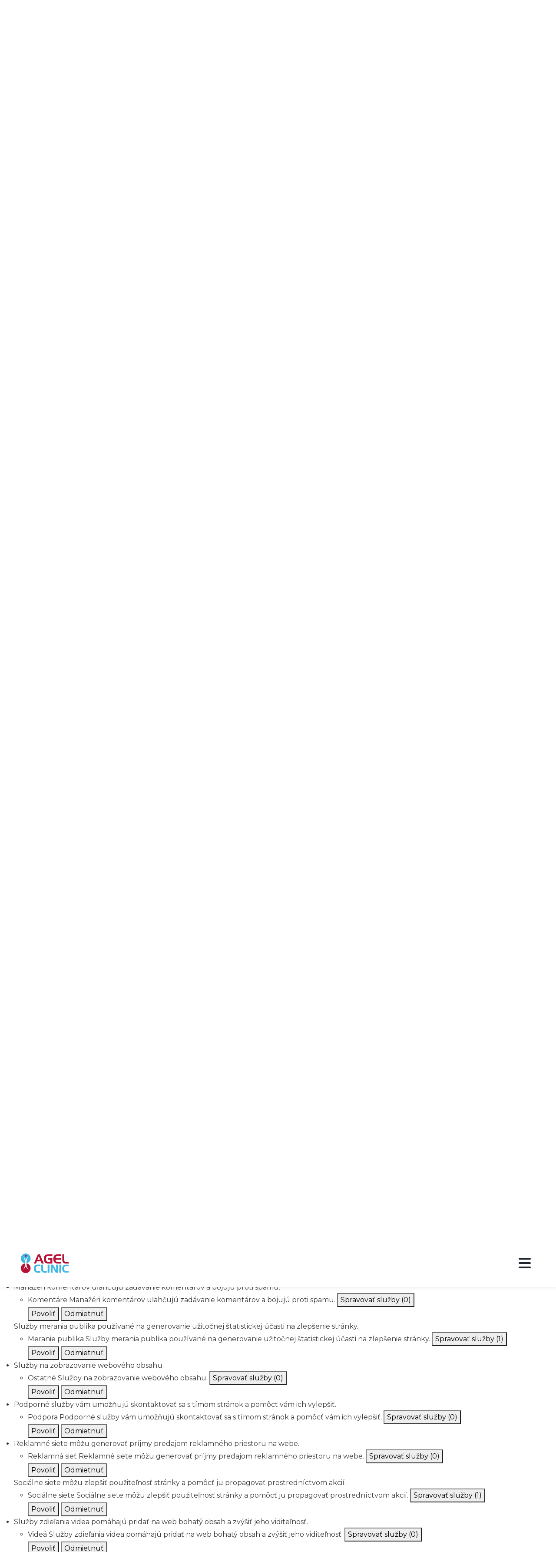

--- FILE ---
content_type: text/html;charset=UTF-8
request_url: https://agelclinic.sk/sluzby/ambulancie/vseobecne-lekarstvo
body_size: 45528
content:
        <!DOCTYPE html>
<!--[if IE 8]> <html lang="sk" class="ie8"> <![endif]-->
<!--[if IE 9]> <html lang="sk" class="ie9"> <![endif]-->
<!--[if !IE]><!--> <html lang="sk"> <!--<![endif]-->  
<head>
 <script type="text/javascript">
   if((self.parent && !(self.parent===self))&&(self.parent.frames.length!=0)){
     alert("POZOR!!! Toto je podvodná stránka. Doporučujeme ihned ji opustit!!!");
     window.stop();
   }
 </script>
  <!-- Google Tag Manager -->
  <script>(function(w,d,s,l,i){w[l]=w[l]||[];w[l].push({'gtm.start':
  new Date().getTime(),event:'gtm.js'});var f=d.getElementsByTagName(s)[0],
  j=d.createElement(s),dl=l!='dataLayer'?'&l='+l:'';j.async=true;j.src=
  'https://www.googletagmanager.com/gtm.js?id='+i+dl;f.parentNode.insertBefore(j,f);
  })(window,document,'script','dataLayer','GTM-P9X4GC9J');</script>
  <!-- End Google Tag Manager -->
 <script src="https://www.google.com/recaptcha/api.js"></script>
 <script type="text/javascript" src="https://tarteaucitron.io/load.js?domain=agelclinic.sk&uuid=0a7d2bfedef14ed96df253b8e4a977dc757c3967"></script>
    <title>Ambulancia všeobecného lekára pre dospelých | AGEL Clinic</title>
    <!-- Meta -->
    <meta charset="utf-8">
    <meta http-equiv="X-UA-Compatible" content="IE=edge">
    <meta http-equiv="pragma" content="no-chache">
    <meta name="viewport" content="width=device-width, initial-scale=1.0">
    <meta name="keywords" content="">
    <meta name="description" content="Všeobecná ambulancia sa nachádza v budove polikliniky Ružinovská 10, 820 07 Bratislava. Vstup je cez prvý vchod do polikliniky zľava, prízemie.
tel.: 02/48 ...">
    <meta name="author" content="AGEL Clinic">
 <!-- Meta Open Graph Protocol-->
 <meta property="og:url" content="https://agelclinic.sk/sluzby/ambulancie/vseobecne-lekarstvo" />
 <meta property="og:title" content="Ambulancia všeobecného lekára pre dospelých" />
 <meta property="og:type" content="website" />
 <meta property="og:description" content="Všeobecná ambulancia sa nachádza v budove polikliniky Ružinovská 10, 820 07 Bratislava. Vstup je cez prvý vchod do polikliniky zľava, prízemie.
tel.: 02/48 ..." />
 <meta name="twitter:title" content="Ambulancia všeobecného lekára pre dospelých" />
 <meta name="twitter:description" content="Všeobecná ambulancia sa nachádza v budove polikliniky Ružinovská 10, 820 07 Bratislava. Vstup je cez prvý vchod do polikliniky zľava, prízemie.
tel.: 02/48 ..." />
    <!-- Favicon -->
    <link rel="shortcut icon" type="image/ico" href="/favicon.ico">
    <!-- CSS Implementing Plugins -->
    <link rel="stylesheet" href="https://hospital.resources.agel.cz/system/plugins/layerslider/css/layerslider.css" type="text/css">
    <link rel="stylesheet" href="https://hospital.resources.agel.cz/system/plugins/fancybox/jquery.fancybox.css">
    <link rel="stylesheet" href="https://hospital.resources.agel.cz/system/plugins/flexslider/flexslider.css">
    <link rel="stylesheet" href="https://hospital.resources.agel.cz/system/plugins/owl-carousel/owl.carousel.css">
    <link rel="stylesheet" href="https://hospital.resources.agel.cz/system/plugins/listnav/css/listnav.css">
    <link rel="stylesheet" href="https://hospital.resources.agel.cz/system/css/plugins/sky-forms/sky-forms.css">
    <link rel="stylesheet" href="/system/plugins/masonry-grid/masonry.css">
     <!-- CSS Fonts -->
    <link href='https://fonts.googleapis.com/css?family=Roboto:100,200,300,400,500,600,700,900' rel='stylesheet' type='text/css'>
    <link href='https://fonts.googleapis.com/css?family=Montserrat:100,200,300,400,500,600,700,900' rel='stylesheet' type='text/css'>
    <link href='https://fonts.googleapis.com/css?family=Libre Baskerville:100,200,300,400,500,600,700,900' rel='stylesheet' type='text/css'>
    <link rel="stylesheet" href="https://cdnjs.cloudflare.com/ajax/libs/font-awesome/6.4.0/css/all.min.css" integrity="sha512-iecdLmaskl7CVkqkXNQ/ZH/XLlvWZOJyj7Yy7tcenmpD1ypASozpmT/E0iPtmFIB46ZmdtAc9eNBvH0H/ZpiBw==" crossorigin="anonymous" referrerpolicy="no-referrer" />
    <!-- CSS Global Compulsory -->
    <link rel="stylesheet" href="https://cdnjs.cloudflare.com/ajax/libs/bootstrap/5.3.3/css/bootstrap.min.css" integrity="sha512-jnSuA4Ss2PkkikSOLtYs8BlYIeeIK1h99ty4YfvRPAlzr377vr3CXDb7sb7eEEBYjDtcYj+AjBH3FLv5uSJuXg==" crossorigin="anonymous" referrerpolicy="no-referrer" />
    <link rel="stylesheet" href="/system/css/style.css?v=240107">
    <link rel="stylesheet" href="https://hospital.resources.agel.cz/system/css/plugins.css">
    <link rel="stylesheet" href="https://hospital.resources.agel.cz/system/plugins/tarteaucitron/tarteaucitron.css">
   <!-- CSS Customization -->
   <link rel="stylesheet" href="/system/css/custom.css">
</head>
<body>
 <!-- Google Tag Manager (noscript) -->
 <noscript><iframe src="https://www.googletagmanager.com/ns.html?id=GTM-P9X4GC9J" 
 height="0" width="0" style="display:none;visibility:hidden"></iframe></noscript>
 <!-- End Google Tag Manager (noscript) -->
     <div class="wrapper page-vseobecne-lekarstvo parent-ambulancie topmost-sluzby"  >
 <div class="header-wrapper header-wrapper-theme-02 header-wrapper-page-department header-wrapper-vseobecne-lekarstvo container-fluid m-0 p-0">
  <div id="menu_wrapper" class="menu-wrapper">
   <div class="container-fluid px-3 px-lg-5 h-100 d-flex justify-content-between align-items-center">
    <div class="logo"><a href="/index"><img src="/index-logo.svg" width="40" height="40" alt="nl_websettings.title" /></a></div>
    <div class="d-flex d-xl-none py-2">
     <span id="callUs" 
      data-bs-toggle="popover" 
      data-bs-html="true"
      data-bs-sanitize="false"
      data-bs-title="Chcete sa objednať ?" 
      data-bs-content="<div class='text-center'><h3>Volajte na</h3><h3><a href='tel:053 333 23 32'>053 333 23 32</a></h3><p>Pokiaľ je linka obsadená alebo je po pracovnej dobe, zanechajte nám svoje telefónne číslo a my Vám zavoláme späť.</p><p><a href='/zavolame-vam' class='btn btn-primary btn-sm'>Formulár na zaslanie tel. čísla</a></p></div>">
      <i class="fa-solid fa-tty"></i>
     </span>
    </div>
    <button class="menu-toggler d-block d-xxl-none" type="button" data-bs-toggle="collapse" aria-label="Menu" href="#menuMobileContent"><i class="fa-solid fa-bars"></i></button>
    <div class="h-100 d-none d-xxl-flex justify-content-between align-items-center" id="menuContent">
     <div class="navigation h-100">
 <ul id="menu-main" class="menu m-0 p-0 h-100 d-xl-flex align-items-center">
 <li class="dropdown d-xl-flex align-items-center ">
  <a href="#">O nás<i class="fa fa-solid fa-angle-down ps-1"></i></a>
  <ul class="dropdown_menu dropdown_menu--animated">
    <li><a class="dropdown-item" target="_self" href="/o-nas" rel="canonical">O nás</a></li>
      <li><a class="dropdown-item" target="_self" href="/o-nas/certifikaty" rel="canonical">Certifikáty</a></li>
        <li><a class="dropdown-item" target="_self" href="/o-nas/misia-a-vizia" rel="canonical">Misia a vízia spoločnosti</a></li>
      <li><a class="dropdown-item" target="_self" href="/o-nas/kvalita-v-nemocnici" rel="canonical">Kvalita v nemocnici</a></li>
      <li><a class="dropdown-item" target="_self" href="/o-nas/pokyny-pre-pacienta" rel="canonical">Predoperačné pokyny pre pacienta</a></li>
      <li><a class="dropdown-item" target="_self" href="/o-nas/dotazniky-spokojnosti" rel="canonical">Dotazníky spokojnosti</a></li>
      <li><a class="dropdown-item" target="_self" href="/o-nas/nas-tim" rel="canonical">Náš tím</a></li>
      <li><a class="dropdown-item" target="_self" href="/faq" rel="canonical">Často kladené otázky</a></li>
      <li><a class="dropdown-item" target="_self" href="/nasi-klienti" rel="canonical">Naši klienti</a></li>
      <li><a class="dropdown-item" target="_blank" href="https://www.agel.sk/o-nas/na-stiahnutie/agelsk-charta-prav-pacienta.pdf" rel="canonical">Charta práv pacienta</a></li>
      <li><a class="dropdown-item" target="_blank" href="https://www.agel.sk/o-nas/na-stiahnutie/agelsk-zasady-etickeho-spravania.pdf" rel="canonical">Zásady etického správania zamestnancov</a></li>
      <li><a class="dropdown-item" target="_self" href="/o-nas/ochrana-osobnych-udajov" rel="canonical">Ochrana osobných údajov</a></li>
      <li><a class="dropdown-item" target="_self" href="/o-nas/vyrocne-spravy" rel="canonical">Výročné správy</a></li>
      <li><a class="dropdown-item" target="_blank" href="https://www.crz.gov.sk/2171273-sk/centralny-register-zmluv/?art_ico=45+725+3" rel="canonical">Zmluvy</a></li>
      <li><a class="dropdown-item" target="_self" href="/o-nas/vop" rel="canonical">Všeobecné obchodné podmienky</a></li>
      <li><a class="dropdown-item" target="_self" href="/o-nas/kontakty" rel="canonical">Kontakty</a></li>
      <li><a class="dropdown-item" target="_self" href="/o-nas/napisali-ste-nam.html" rel="canonical">Napísali ste nám</a></li>
      <li><a class="dropdown-item" target="_self" href="/o-nas/napiste-nam" rel="canonical">Napíšte nám</a></li>
    </ul>
 </li>
     <li class="dropdown d-xl-flex align-items-center ">
  <a href="#">Ambulancie<i class="fa fa-solid fa-angle-down ps-1"></i></a>
  <ul class="dropdown_menu dropdown_menu--animated">
    <li><a class="dropdown-item" target="_self" href="/sluzby/ambulancie/liecba-bolesti" rel="canonical">Algeziologická ambulancia</a></li>
      <li><a class="dropdown-item" target="_self" href="/sluzby/ambulancie/akupunktura" rel="canonical">Ambulancia akupunktúry</a></li>
      <li><a class="dropdown-item" target="_self" href="/sluzby/ambulancie/anesteziologia" rel="canonical">Ambulancia anestéziológie a intenzívnej medicíny</a></li>
      <li><a class="dropdown-item" target="_self" href="/sluzby/ambulancie/cievna-chirurgia" rel="canonical">Ambulancia cievnej chirurgie</a></li>
      <li><a class="dropdown-item" target="_self" href="/sluzby/ambulancie/plasticka-chirurgia" rel="canonical">Ambulancia plastickej chirurgie</a></li>
      <li><a class="dropdown-item" target="_self" href="/sluzby/ambulancie/vseobecne-lekarstvo" rel="canonical">Ambulancia všeobecného lekára pre dospelých</a></li>
      <li><a class="dropdown-item" target="_self" href="/sluzby/ambulancie/chirurgia" rel="canonical">Chirurgická ambulancia</a></li>
      <li><a class="dropdown-item" target="_self" href="/sluzby/ambulancie/dermatovenerologia" rel="canonical">Dermatovenerologická ambulancia</a></li>
      <li><a class="dropdown-item" target="_self" href="/sluzby/ambulancie/interna-ambulancia" rel="canonical">Interná ambulancia</a></li>
      <li><a class="dropdown-item" target="_self" href="/sluzby/ambulancie/neurochirurgia" rel="canonical">Neurochirurgická ambulancia</a></li>
      <li><a class="dropdown-item" target="_self" href="/sluzby/ambulancie/neurologia" rel="canonical">Neurologická ambulancia</a></li>
      <li><a class="dropdown-item" target="_self" href="/sluzby/ambulancie/oftalmologia" rel="canonical">Oftalmologická ambulancia</a></li>
      <li><a class="dropdown-item" target="_self" href="/sluzby/ambulancie/ortopedia" rel="canonical">Ortopedická ambulancia</a></li>
      <li><a class="dropdown-item" target="_self" href="/sluzby/ambulancie/reumatologia" rel="canonical">Reumatologická ambulancia</a></li>
      <li><a class="dropdown-item" target="_self" href="/sluzby/ambulancie/rdg" rel="canonical">Rádiodiagnostická ambulacia a ultrasonografia</a></li>
      <li><a class="dropdown-item" target="_self" href="/sluzby/ambulancie/urazova-chirurgia" rel="canonical">Úrazová chirurgia</a></li>
    </ul>
 </li>
     <li class="dropdown d-xl-flex align-items-center ">
  <a href="#">Všetky služby<i class="fa fa-solid fa-angle-down ps-1"></i></a>
  <ul class="dropdown_menu dropdown_menu--animated">
    <li><a class="dropdown-item" target="_self" href="/sluzby/preventivne-centrum/01-o-nas" rel="canonical">Preventívne centrum</a></li>
      <li><a class="dropdown-item" target="_blank" href="https://pzs.agel.sk/" rel="canonical">Pracovná zdravotná služba</a></li>
      <li><a class="dropdown-item" target="_self" href="/sluzby/centrum-chirurgie-ruky" rel="canonical">Centrum chirurgie ruky</a></li>
      <li><a class="dropdown-item" target="_self" href="/sluzby/infuzny-stacionar/denny-stacionar" rel="canonical">Denný infúzny stacionár</a></li>
      <li><a class="dropdown-item" target="_self" href="/sluzby/radiologia/digitalny-rontgen" rel="canonical">Rádiologické pracovisko</a></li>
      <li><a class="dropdown-item" target="_self" href="/sluzby/jednodnova-chirurgia" rel="canonical">Jednodňová chirurgia</a></li>
      <li><a class="dropdown-item" target="_self" href="/sluzby/hospitalizacie/ortopedia" rel="canonical">Hospitalizácie</a></li>
      <li><a class="dropdown-item" target="_blank" href="https://balicky.agel.sk/" rel="canonical">Preventívne prehliadky</a></li>
      <li><a class="dropdown-item" target="_self" href="/sluzby/nadstandardne-sluzby" rel="canonical">Nadštandardné služby</a></li>
      <li><a class="dropdown-item" target="_self" href="/sluzby/inbody-370s" rel="canonical">INBODY 370S</a></li>
      <li><a class="dropdown-item" target="_self" href="/sluzby/obezitologicka-poradna" rel="canonical">Obezitologická poradňa</a></li>
      <li><a class="dropdown-item" target="_self" href="/sluzby/usg-brucha" rel="canonical">USG brucha</a></li>
    </ul>
 </li>
     <li class="dropdown d-xl-flex align-items-center ">
  <a href="#">Zariadenia AGEL CLINIC<i class="fa fa-solid fa-angle-down ps-1"></i></a>
  <ul class="dropdown_menu dropdown_menu--animated">
    <li><a class="dropdown-item" target="_blank" href="https://nemocnicabratislava.agel.sk/" rel="canonical">Nemocnica AGEL Bratislava</a></li>
      <li><a class="dropdown-item" target="_blank" href="https://chronicare.agel.sk/" rel="canonical">AGEL Chronicare</a></li>
    </ul>
 </li>
            <li class="d-xl-flex align-items-center ""><a class="nav-link " href="/novinky" rel="canonical">Blog</a></li>
     <li class="dropdown d-xl-flex align-items-center ">
  <a href="#">Cenník<i class="fa fa-solid fa-angle-down ps-1"></i></a>
  <ul class="dropdown_menu dropdown_menu--animated">
    <li><a class="dropdown-item" target="_self" href="/cennik" rel="canonical">Cenník služieb pre samoplatcov</a></li>
      <li><a class="dropdown-item" target="_blank" href="https://balicky.agel.sk/" rel="canonical">Balíčky komplexnej starostlivosti pre vaše zdravie</a></li>
        <li><a class="dropdown-item" target="_self" href="/cenniky/na-stiahnutie/care-services-cennik-nadstandardnych-sluzieb.pdf?v=260101" rel="canonical">Cenník nadštandardných služieb</a></li>
    </ul>
 </li>
            <li class="d-xl-flex align-items-center ""><a class="nav-link " href="/kariera" rel="canonical">Kariéra</a></li>
            <li class="d-xl-flex align-items-center ""><a class="nav-link " href="/o-nas/kontakty" rel="canonical">Kontakt</a></li>
      </ul>
</div>
    </div>
    <div class="d-none d-xxl-flex justify-content-end align-items-center h-100">
     <span href="tel:053 333 23 32" class="btn btn-primary me-1 my-1"
data-bs-toggle="popover" 
      data-bs-html="true"
      data-bs-sanitize="false"
      data-bs-title="Chcete sa objednať ?" 
      data-bs-content="<div class='text-center'><h3>Volajte na</h3><h3><a href='tel:053 333 23 32'>053 333 23 32</a></h3><p>Pokiaľ je linka obsadená alebo je po pracovnej dobe, zanechajte nám svoje telefónne číslo a my Vám zavoláme späť.</p><p><a href='/zavolame-vam' class='btn btn-primary btn-sm'>Formulár na zaslanie tel. čísla</a></p></div>"><i class="fa-solid fa-phone pe-2"></i> 053 333 23 32</span>
<a target="_blank" href="https://ediar.agelclinic.sk/" class="btn btn-danger my-1">Objednajte sa</a>
    </div>
   </div>
  <div class="collapse menu-wrapper-mobile p-4" id="menuMobileContent">
   <div class="navigation">
 <ul id="menu-main" class="menu m-0 p-0 h-100 d-xl-flex align-items-center">
 <li class="dropdown d-xl-flex align-items-center ">
  <a href="/o-nas">O nás</a>
 </li>
     <li class="dropdown d-xl-flex align-items-center ">
  <a href="/sluzby/ambulancie">Ambulancie</a>
 </li>
     <li class="dropdown d-xl-flex align-items-center ">
  <a href="/vsetky-sluzby-odkazy">Všetky služby</a>
 </li>
     <li class="dropdown d-xl-flex align-items-center ">
  <a href="/zariadenia-agc">Zariadenia AGEL CLINIC</a>
 </li>
            <li class="d-xl-flex align-items-center ""><a class="nav-link " href="/novinky" rel="canonical">Blog</a></li>
     <li class="dropdown d-xl-flex align-items-center ">
  <a href="/cenniky">Cenník</a>
 </li>
            <li class="d-xl-flex align-items-center ""><a class="nav-link " href="/kariera" rel="canonical">Kariéra</a></li>
            <li class="d-xl-flex align-items-center ""><a class="nav-link " href="/o-nas/kontakty" rel="canonical">Kontakt</a></li>
      </ul>
</div>
   <div class="delimiter mx-3 mb-4"></div>
   <div class="d-block d-xl-flex justify-content-end align-items-center text text-center text-xl-end h-100">
    <span href="tel:053 333 23 32" class="btn btn-primary me-1 my-1"
data-bs-toggle="popover" 
      data-bs-html="true"
      data-bs-sanitize="false"
      data-bs-title="Chcete sa objednať ?" 
      data-bs-content="<div class='text-center'><h3>Volajte na</h3><h3><a href='tel:053 333 23 32'>053 333 23 32</a></h3><p>Pokiaľ je linka obsadená alebo je po pracovnej dobe, zanechajte nám svoje telefónne číslo a my Vám zavoláme späť.</p><p><a href='/zavolame-vam' class='btn btn-primary btn-sm'>Formulár na zaslanie tel. čísla</a></p></div>"><i class="fa-solid fa-phone pe-2"></i> 053 333 23 32</span>
<a target="_blank" href="https://ediar.agelclinic.sk/" class="btn btn-danger my-1">Objednajte sa</a>
   </div>
  </div>
  </div>
 </div>
 <!--=== Conent container ===-->
 <div class="container-fluid content rounded">
  <div class="content-section">
   <div class="container">
    <div class="row">
     <div class="col-md-6">
         <div class="section-title">Služby</div>
           </div>
     <div class="col-md-6 breadcrumb-menu">
        <a href="/">Úvod</a> <a href="/sluzby">Služby</a> <a href="/sluzby/ambulancie">Ambulancie</a> 
     </div>
    </div>
   </div>
  </div>
  <!--=== Main Content container ===-->
 <div class="container main-content-container">
  <div class="row ">
<div class="col-md-9 col-md-push-3 order-md-12"><!--Content Block -->
 <div class="row margin-bottom-30"><!-- Text block -->
  <div class="col-md-12 right-side">
    <div class="headline topmost"><h1>Ambulancia všeobecného lekára pre dospelých</h1></div>
 <div class="row margin-bottom-20" >
  <div class="col-md-12 slider-container">
   </div><!--col-->
 </div><!--row-->
 <!--=== End Slideshow ==================================================================================================-->	
       <div class="mb-4">
     <a target="_blank" href="/cennik/agc-cennik-vseobecny-lekar.pdf" class="btn btn-primary">Cenník služieb</a>
     <span href="tel:053 333 23 32" class="btn btn-danger me-1 my-1"
      data-bs-toggle="popover" 
      data-bs-html="true"
      data-bs-sanitize="false"
      data-bs-title="Chcete sa objednať ?" 
      data-bs-content="<div class='text-center'><h3>Volajte na</h3><h3><a href='tel:053 333 23 32'>053 333 23 32</a></h3><p>Pokiaľ je linka obsadená alebo je po pracovnej dobe, zanechajte nám svoje telefónne číslo a my Vám zavoláme späť.</p><p><a href='/zavolame-vam' class='btn btn-primary btn-sm'>Formulár na zaslanie tel. čísla</a></p></div>">Objednajte sa</span>
    </div>
 <p><strong>Všeobecná ambulancia sa nachádza v budove polikliniky Ružinovská 10, 820 07 Bratislava. Vstup je cez prvý vchod do polikliniky zľava, prízemie.</strong><br />
<strong>tel.: 02/48 252 322<br />
mobil:&nbsp;0910 462&nbsp;664</strong><br />
<strong>e-mail:&nbsp;<a href="mailto:vld@agelclinic.sk">vld@agelclinic.sk</a></strong><br />
(V prípade, že sa nám neviete dovolať, odporúčame napísať e-mail. Ďakujeme za pochopenie. )</p>
<p>Ambulancia je moderne vybavená s veľmi dobrou prístupnosťou dopravy a možnosťou parkovania.</p>
<p><a class="btn btn-primary btn-lg" href="/sluzby/preventivne-centrum/ambulancia">Ordinačné hodiny</a></p>
<h3>U nás nájdete:</h3>
<ul>
	<li>Nadštandardný a ľudský prístup, zabezpečenie kvalitnej a efektívnej zdravotnej starostlivosti</li>
	<li>Akútne ošetrenie</li>
	<li>Komplexnú starostlivosť</li>
	<li>Preventívne prehliadky v&nbsp;rámci zdravotného poistenia</li>
	<li>Nadštandardné preventívne prehliadky</li>
	<li>Sledovanie zdravotného stavu chronicky chorého pacienta</li>
	<li>Plán liečby s&nbsp;doporučením odborných vyšetrení</li>
	<li>Pomoc pri objednaní sa na odborné vyšetrenie</li>
	<li>Dispenzarizácia chronicky chorého pacienta</li>
	<li>Konzultácie s&nbsp;výsledkami vyšetrení</li>
	<li>Modernú komunikácia - objednávanie sa online, cez e-mail: vld@agelclinic.sk, alebo telefonicky: 02/48 252 322</li>
	<li>Prevencia očkovaním, aj pri cestách do zahraničia</li>
	<li>Telefonickú konzultáciu ohľadom zdravotného stavu a&nbsp;liečby pacienta</li>
</ul>
<p><a class="btn btn-primary btn-lg" href="/faq-vseobecne-lekarstvo">Časté otázky našich klientov</a></p>
<h3>Vzťahy so zdravotnými poisťovňami</h3>
<table class="table table-bordered table-striped table-insuarances">
	<tbody>
		<tr>
			<th>VŠZP</th>
			<th>Dôvera</th>
			<th>Union</th>
		</tr>
		<tr>
			<td>áno</td>
			<td>áno</td>
			<td>áno</td>
		</tr>
	</tbody>
</table>
<p><img alt="Ambulancia všeobecného lekárstva" class="img-fluid" src="/sluzby/ambulancie/vseobecne-lekarstvo/fotogaleria/img-6580.jpg" /></p>
  </div>
 </div><!-- End text block -->
</div><!-- End Content block -->
 <div class="col-md-3 order-last order-md-first left-side left-side-ambulance">
    <div class="panel-group" id="accordion">
   <div class="panel panel-default panel-departmentgroup left-side-block rounded margin-bottom-15">
     <div class="panel-heading folder rounded px-3 py-2">
      <h3 class="panel-title"><a data-bs-toggle="collapse" data-bs-parent="#accordion" href="#ambulancie">
       <i class="fa fa-minus plusminus" style="float:right"></i> Ambulancie
      </a></h3>
     </div>
                  <div id="ambulancie" class="panel-collapse collapse show">
   <div class="panel-body p-2">
    <ul class="list-unstyled">
         <li><a class="" target="_self" href="/sluzby/ambulancie/akupunktura">Ambulancia akupunktúry</a></li>
                <li><a class="" target="_self" href="/sluzby/ambulancie/anesteziologia">Ambulancia anestéziológie a intenzívnej medicíny</a></li>
                <li><a class="" target="_self" href="/sluzby/ambulancie/chirurgia">Chirurgická ambulancia</a></li>
                <li><a class="" target="_self" href="/sluzby/ambulancie/cievna-chirurgia">Ambulancia cievnej chirurgie</a></li>
                <li><a class="" target="_self" href="/sluzby/ambulancie/dermatovenerologia">Dermatovenerologická ambulancia</a></li>
                <li><a class="" target="_self" href="/sluzby/ambulancie/interna-ambulancia">Interná ambulancia</a></li>
                <li><a class="" target="_self" href="/sluzby/ambulancie/liecba-bolesti">Algeziologická ambulancia</a></li>
                <li><a class="" target="_self" href="/sluzby/ambulancie/neurochirurgia">Neurochirurgická ambulancia</a></li>
                <li><a class="" target="_self" href="/sluzby/ambulancie/neurologia">Neurologická ambulancia</a></li>
                <li><a class="" target="_self" href="/sluzby/ambulancie/oftalmologia">Oftalmologická ambulancia</a></li>
                <li><a class="" target="_self" href="/sluzby/ambulancie/ortopedia">Ortopedická ambulancia</a></li>
                <li><a class="" target="_self" href="/sluzby/ambulancie/plasticka-chirurgia">Ambulancia plastickej chirurgie</a></li>
                <li><a class="" target="_self" href="/sluzby/ambulancie/rdg">Rádiodiagnostická ambulacia a ultrasonografia</a></li>
                <li><a class="" target="_self" href="/sluzby/ambulancie/reumatologia">Reumatologická ambulancia</a></li>
                <li><a class="" target="_self" href="/sluzby/ambulancie/urazova-chirurgia">Úrazová chirurgia</a></li>
                <li><a class="active" target="_self" href="/sluzby/ambulancie/vseobecne-lekarstvo">Všeobecné lekárstvo</a></li>
           </ul>
   </div>
  </div>
   </div>
     <div class="panel panel-default panel-departmentgroup left-side-block rounded margin-bottom-15">
     <div class="panel-heading folder rounded px-3 py-2">
      <h3 class="panel-title"><a data-bs-toggle="collapse" data-bs-parent="#accordion" href="#preventivne-centrum">
       <i class="fa fa-plus plusminus" style="float:right"></i> Preventívne centrum
      </a></h3>
     </div>
         <div id="preventivne-centrum" class="panel-collapse collapse ">
   <div class="panel-body p-2">
    <ul class="list-unstyled">
         <li><a class="" target="_self" href="/sluzby/preventivne-centrum/01-o-nas">O Preventívnom centre</a></li>
                <li><a class="" target="_blank" href="/sluzby/preventivne-centrum/subory/agel-clinic-preventivne-centrum.pdf">Informačná brožúra</a></li>
                       <li><a class="" target="_self" href="/sluzby/preventivne-centrum/ambulancia">Ambulancia všeobecného lekára pre dospelých</a></li>
                <li><a class="" target="_self" href="/sluzby/preventivne-centrum/ocna-ambulancia">Očná ambulancia</a></li>
                <li><a class="" target="_blank" href="https://balicky.agel.sk/">Balíčky komplexnej starostlivosti pre vaše zdravie</a></li>
                <li><a class="" target="_self" href="/sluzby/preventivne-centrum/kontakt">Kontakt</a></li>
           </ul>
   </div>
  </div>
   </div>
     <div class="panel panel-default panel-departmentgroup left-side-block rounded margin-bottom-15">
     <div class="panel-heading folder rounded px-3 py-2">
      <h3 class="panel-title"><a data-bs-toggle="collapse" data-bs-parent="#accordion" href="#pzs">
       <i class="fa fa-plus plusminus" style="float:right"></i> Pracovná zdravotná služba
      </a></h3>
     </div>
   <div id="pzs" class="panel-collapse collapse ">
   <div class="panel-body p-2">
    <ul class="list-unstyled">
         <li><a class="" target="_blank" href="https://pzs.agel.sk">Viac informácií na pzs.agel.sk</a></li>
           </ul>
   </div>
  </div>
   </div>
     <div class="panel panel-default panel-departmentgroup left-side-block rounded margin-bottom-15">
     <div class="panel-heading folder rounded px-3 py-2">
      <h3 class="panel-title"><a data-bs-toggle="collapse" data-bs-parent="#accordion" href="#centrum-chirurgie-ruky">
       <i class="fa fa-plus plusminus" style="float:right"></i> Centrum chirurgie ruky
      </a></h3>
     </div>
        <div id="centrum-chirurgie-ruky" class="panel-collapse collapse ">
   <div class="panel-body p-2">
    <ul class="list-unstyled">
         <li><a class="" target="_self" href="/sluzby/centrum-chirurgie-ruky">Základné informácie</a></li>
                       <li><a class="" target="_self" href="/sluzby/centrum-chirurgie-ruky/syndrom-karpalneho-tunela">Syndróm karpálneho tunela</a></li>
                <li><a class="" target="_self" href="/sluzby/centrum-chirurgie-ruky/dupuytrenova-kontraktura">Dupuytrenova kontraktúra</a></li>
                <li><a class="" target="_self" href="/sluzby/centrum-chirurgie-ruky/skakavy-prst">Skákavý prst</a></li>
                <li><a class="" target="_self" href="/sluzby/centrum-chirurgie-ruky/ganglion">Ganglión</a></li>
           </ul>
   </div>
  </div>
   </div>
     <div class="panel panel-default panel-departmentgroup left-side-block rounded margin-bottom-15">
     <div class="panel-heading folder rounded px-3 py-2">
      <h3 class="panel-title"><a data-bs-toggle="collapse" data-bs-parent="#accordion" href="#infuzny-stacionar">
       <i class="fa fa-plus plusminus" style="float:right"></i> Denný infúzny stacionár
      </a></h3>
     </div>
   <div id="infuzny-stacionar" class="panel-collapse collapse ">
   <div class="panel-body p-2">
    <ul class="list-unstyled">
         <li><a class="" target="_self" href="/sluzby/infuzny-stacionar/denny-stacionar">Denný infúzny stacionár</a></li>
           </ul>
   </div>
  </div>
   </div>
     <div class="panel panel-default panel-departmentgroup left-side-block rounded margin-bottom-15">
     <div class="panel-heading folder rounded px-3 py-2">
      <h3 class="panel-title"><a data-bs-toggle="collapse" data-bs-parent="#accordion" href="#radiologia">
       <i class="fa fa-plus plusminus" style="float:right"></i> Rádiologické pracovisko
      </a></h3>
     </div>
    <div id="radiologia" class="panel-collapse collapse ">
   <div class="panel-body p-2">
    <ul class="list-unstyled">
         <li><a class="" target="_self" href="/sluzby/radiologia/digitalny-rontgen">Digitálny röntgen</a></li>
                <li><a class="" target="_self" href="/sluzby/radiologia/radiodiagnostika">Rádiodiagnostika</a></li>
           </ul>
   </div>
  </div>
   </div>
     <div class="panel panel-default panel-departmentgroup left-side-block rounded margin-bottom-15">
     <div class="panel-heading folder rounded px-3 py-2">
      <h3 class="panel-title"><a data-bs-toggle="collapse" data-bs-parent="#accordion" href="#jednodnova-chirurgia">
       <i class="fa fa-plus plusminus" style="float:right"></i> Jednodňová chirurgia
      </a></h3>
     </div>
     <div id="jednodnova-chirurgia" class="panel-collapse collapse ">
   <div class="panel-body p-2">
    <ul class="list-unstyled">
         <li><a class="" target="_self" href="/sluzby/jednodnova-chirurgia/ortopedia">Ortopedické operácie</a></li>
                <li><a class="" target="_self" href="/sluzby/jednodnova-chirurgia/plasticka-chirurgia">Plastická chirurgia</a></li>
                <li><a class="" target="_self" href="/sluzby/jednodnova-chirurgia/tep">Totálna výmena kolenného a bedrového kĺbu</a></li>
           </ul>
   </div>
  </div>
   </div>
     <div class="panel panel-default panel-departmentgroup left-side-block rounded margin-bottom-15">
     <div class="panel-heading folder rounded px-3 py-2">
      <h3 class="panel-title"><a data-bs-toggle="collapse" data-bs-parent="#accordion" href="#hospitalizacie">
       <i class="fa fa-plus plusminus" style="float:right"></i> Hospitalizácie
      </a></h3>
     </div>
   <div id="hospitalizacie" class="panel-collapse collapse ">
   <div class="panel-body p-2">
    <ul class="list-unstyled">
         <li><a class="" target="_self" href="/sluzby/hospitalizacie/ortopedia">Ortopédia</a></li>
           </ul>
   </div>
  </div>
   </div>
     <div class="panel panel-default panel-departmentgroup left-side-block rounded margin-bottom-15">
     <div class="panel-heading folder rounded px-3 py-2">
      <h3 class="panel-title"><a data-bs-toggle="collapse" data-bs-parent="#accordion" href="#preventivne-prehliadky">
       <i class="fa fa-plus plusminus" style="float:right"></i> Preventívne prehliadky
      </a></h3>
     </div>
  <div id="preventivne-prehliadky" class="panel-collapse collapse ">
   <div class="panel-body p-2">
    <ul class="list-unstyled">
    </ul>
   </div>
  </div>
   </div>
     <div class="panel panel-default panel-departmentgroup left-side-block rounded margin-bottom-15">
     <div class="panel-heading folder rounded px-3 py-2">
      <h3 class="panel-title"><a data-bs-toggle="collapse" data-bs-parent="#accordion" href="#nadstandardne-sluzby">
       <i class="fa fa-plus plusminus" style="float:right"></i> Nadštandardné služby
      </a></h3>
     </div>
    <div id="nadstandardne-sluzby" class="panel-collapse collapse ">
   <div class="panel-body p-2">
    <ul class="list-unstyled">
         <li><a class="" target="_self" href="/care-services.html">Cenníky</a></li>
                <li><a class="" target="_self" href="/sluzby/nadstandardne-sluzby/nadstandardne-sluzby">Nadštandardné služby ortopédie a plastickej chirurgie</a></li>
           </ul>
   </div>
  </div>
   </div>
     <div class="panel panel-default panel-departmentgroup left-side-block rounded margin-bottom-15">
     <div class="panel-heading folder rounded px-3 py-2">
      <h3 class="panel-title"><a href="/sluzby/inbody-370s">INBODY 370S</a></h3>
     </div>
   </div>
     <div class="panel panel-default panel-departmentgroup left-side-block rounded margin-bottom-15">
     <div class="panel-heading folder rounded px-3 py-2">
      <h3 class="panel-title"><a href="/sluzby/obezitologicka-poradna">Obezitologická poradňa</a></h3>
     </div>
   </div>
     <div class="panel panel-default panel-departmentgroup left-side-block rounded margin-bottom-15">
     <div class="panel-heading folder rounded px-3 py-2">
      <h3 class="panel-title"><a href="/sluzby/usg-brucha">USG brucha</a></h3>
     </div>
   </div>
      </div>
  </div>
  </div>
  </div>
 </div>
 <!--=== End Main Content container ===-->
 <div class="footer px-4">
  <div class="container">
<div class="row d-flex justify-content-between">
<div class="col-md-4 text-center text-md-start">
<h3 class="mb-2">Adresa</h3>
<p>Jelačičova 8, 821 08 Bratislava,<br />
Ružinovská 10, Bratislava</p>
<p><a href="tel:0533332332">053 333 23 32 (po – pi 7:00 – 20:00)</a><br />
<a href="mailto:agc@careservices.sk">agc@careservices.sk</a></p>
<p><a class="btn btn-primary" href="/o-nas/napiste-nam">Napíšte nám</a></p>
<div class="mb-4 brands"><a aria-label="Facebook" href="https://www.facebook.com/agelclinic" target="_blank"><i class="fa-brands fa-facebook-f">&nbsp;</i> </a> <a aria-label="Instagram" href="https://www.instagram.com/agelclinicba/" target="_blank"><i class="fa-brands fa-instagram">&nbsp;</i></a> <a aria-label="LinkedIn" href="https://www.linkedin.com/company/agel-sk-a.s." target="_blank"><i class="fa-brands fa-linkedin-in">&nbsp;</i></a> <a aria-label="YouTube" href="https://www.youtube.com/@AGELspolecnost" target="_blank"><i class="fa-brands fa-youtube">&nbsp;</i></a></div>
</div>
<div class="col-md-4  text-center text-md-start mt-4 mt-md-0">
<h3 class="mb-4">Otváracie hodiny</h3>
<p class="mb-3">Po: 07:00 – 19:00<br />
Ut: 07:00 – 18:00<br />
St: 07:00 – 19:00<br />
Št: 07:00 – 15:30<br />
Pi: 07:00 – 15:30<br />
So, Ne: zatvorené</p>
</div>
<div class="col-md-4 text-center text-md-start mt-4 mt-md-0">
<h3 class="mb-4 newsletter">Newsletter</h3>
<form abframeid="iframe.0.5970777958708688" abineguid="1C32D70E2EF7492D90448831D4136D1F" action="https://app.smartemailing.cz/public/web-forms-v2/display-form/476584-rfrbtluge6b79bt4qbl749o4jgw2j9rztyj0ithsggckt4ma0lx4usnbb6uixz40lj2gtmxtgl2zkwmz0w7n251z4yvpswvrrjq5" class="form sky-form rounded" id="form-newsletter" method="post" target="_self">
<div class="row">
<div class="col-10 p-0"><input class="form-control txt-newsletter rounded-pill" data-emailaddress="1" id="frm-webFormHtmlRenderer-webFormForm-fields-df_emailaddress" name="fields[df_emailaddress]" placeholder="Váš E-mail" required="" type="text" /></div>
<div class="col-2"><button aria-label="Newsletter" class="btn-newsletter" name="_submit" type="submit" value=""></button><input id="se-ref-field-id" name="referrer" type="hidden" value="" /> <input id="se-sessionid-field" name="sessionid" type="hidden" value="" /> <input id="se-sessionUid-field" name="sessionUid" type="hidden" value="" /> <input name="_do" type="hidden" value="webFormHtmlRenderer-webFormForm-submit" /> &nbsp;</div>
<div class="row">
<div class="col-md-12"><input id="footer-newsletter-agreement" name="footer-newsletter-agreement" required="" type="checkbox" value="1" /> <label for="footer-newsletter-agreement">Súhlasím so zasielaním newslettra pre marketingové účely.</label></div>
</div>
</div>
</form>
<div class="mt-4">
<p><a href="/o-nas/ochrana-osobnych-udajov">Ochrana osobných údajov</a></p>
</div>
</div>
</div>
</div>
  <div class="copyright">
   <div class="container">
    <a href="https://www.agel.sk">AGEL</a> © 2026 Všetky práva vyhradené
   </div>
  </div>
 </div>
</div>
<!--=== End Wrapper ===-->
<!-- Additive CSS Styles -->
<!-- JS Global Compulsory -->
<script type="text/javascript" src="https://hospital.resources.agel.cz/system/plugins/jquery/jquery.min.js"></script>
<script type="text/javascript" src="https://hospital.resources.agel.cz/system/plugins/jquery/jquery-migrate.min.js"></script>
<script src="https://cdnjs.cloudflare.com/ajax/libs/bootstrap/5.3.3/js/bootstrap.bundle.min.js" integrity="sha512-7Pi/otdlbbCR+LnW+F7PwFcSDJOuUJB3OxtEHbg4vSMvzvJjde4Po1v4BR9Gdc9aXNUNFVUY+SK51wWT8WF0Gg==" crossorigin="anonymous" referrerpolicy="no-referrer"></script>
<script type="text/javascript" src="https://hospital.resources.agel.cz/system/plugins/layerslider/js/greensock.js"></script>
<!-- Plugin's script files -->
<script type="text/javascript" src="https://hospital.resources.agel.cz/system/plugins/layerslider/js/layerslider.transitions.js"></script>
<script type="text/javascript" src="https://hospital.resources.agel.cz/system/plugins/layerslider/js/layerslider.kreaturamedia.jquery.js"></script>
<script type="text/javascript" src="https://hospital.resources.agel.cz/system/plugins/fancybox/jquery.fancybox.pack.js"></script>
<script type="text/javascript" src="https://hospital.resources.agel.cz/system/plugins/fancybox.js"></script>
<script type="text/javascript" src="https://hospital.resources.agel.cz/system/plugins/flexslider/jquery.flexslider-min.js"></script>
<script type="text/javascript" src="https://hospital.resources.agel.cz/system/plugins/owl-carousel/owl.carousel.min.js"></script>
<script type="text/javascript" src="https://hospital.resources.agel.cz/system/plugins/equal-height-cols/grids.min.js"></script>
<script type="text/javascript" src="https://hospital.resources.agel.cz/system/plugins/column-equalizer.js"></script>
<script type="text/javascript" src="https://hospital.resources.agel.cz/system/plugins/listnav/jquery-listnav.min.js"></script>
<script type="text/javascript" src="https://hospital.resources.agel.cz/system/plugins/imagemaps-master/jquery.rwdimagemaps.min.js"></script>
<script type="text/javascript" src="https://hospital.resources.agel.cz/system/plugins/circles-master/circles.min.js"></script>
<script type="text/javascript" src="https://microsite.resources.agel.cz/system/plugins/back-to-top/back-to-top.js"></script>
<script type="text/javascript" src="/o-nas/ochrana-osobnych-udajov-tac.js"></script>
<script src="https://cdnjs.cloudflare.com/ajax/libs/masonry/3.1.5/masonry.pkgd.min.js"></script>
<script type="text/javascript" src="/system/plugins/masonry-grid/masonry.js"></script>
<!-- ScrollUp2 -->
<script src="https://cdnjs.cloudflare.com/ajax/libs/scrollup/2.4.1/jquery.scrollUp.min.js" integrity="sha512-gAHP1RIzRzolApS3+PI5UkCtoeBpdxBAtxEPsyqvsPN950Q7oD+UT2hafrcFoF04oshCGLqcSgR5dhUthCcjdA==" crossorigin="anonymous" referrerpolicy="no-referrer"></script>
<script type="text/javascript" src="https://hospital.resources.agel.cz/system/plugins/sky-form/jquery.validate.min.js"></script>
<script type="text/javascript" src="/system/plugins/site.js"></script>
<script type="text/javascript">
  String.prototype.trim = function() {
     return this.replace(/^\s+|\s+$/g, "");
  };
  $(document).ready(function(){
   //************************************************
   // Click Scrolling
   //************************************************
   $(".scroll-contacts").click(function (event){
     event.preventDefault();
     $('html, body').animate({
       scrollTop: $("#footer").offset().top
     }, 1300);
   });
   $("#scroll-oh").click(function (event){
     event.preventDefault();
     $('html, body').animate({
       scrollTop: $("#oh").offset().top - 50
     }, 1300);
   });
   $(".scroll-down").click(function (event){
     event.preventDefault();
     var href=$(this).attr("href");
     $('html, body').animate({
       scrollTop: $(href).offset().top
     }, 1300);
   });
    //************************************************
    // Fancy Box
    //************************************************
    FancyBox.initFancybox();
    //************************************************
    // Layer Slider
    //************************************************
    $('#layerslider').layerSlider({
      responsiveUnder : 800,
      layersContainer : 800,
      skinsPath: 'https://hospital.resources.agel.cz/system/plugins/layerslider/skins/'
     });
     //************************************************
     // OWL Carousel
     //************************************************
     var owl = $("#owl-carousel");
     owl.owlCarousel({
      items : 4,
      itemsDesktop : [1199,3],
      itemsDesktopSmall : [979,3]
     });
    // Custom Navigation Events
    $(".owl-navigation .next").click(function(){
      owl.trigger('owl.next');
    })
    $(".owl-navigation .prev").click(function(){
      owl.trigger('owl.prev');
    })
   //*************************************************************
   // HOVER MENU
   //*************************************************************
   if ($(window).width()>= 768) {
     jQuery('.nav-item.dropdown').hover(function() {
       jQuery(this).find('.dropdown-menu').stop(true, true).delay(300).fadeIn();
       jQuery(this).find('.dropdown-menu-arrow').stop(true, true).delay(300).fadeIn();
     }, function() {
       jQuery(this).find('.dropdown-menu').stop(true, true).delay(300).fadeOut();
       jQuery(this).find('.dropdown-menu-arrow').stop(true, true).delay(300).fadeOut();
     });
   }
    //************************************************
    // ADD SLIDEDOWN ANIMATION TO DROPDOWN
    //************************************************
   $('.dropdown').on('show.bs.dropdown', function(e){
     $(this).find('.dropdown-menu').first().stop(true, true).slideDown(400,"swing");
    });
    // ADD SLIDEUP ANIMATION TO DROPDOWN //
    $('.dropdown').on('hide.bs.dropdown', function(e){
      $(this).find('.dropdown-menu').first().stop(true, true).fadeOut(200,"swing");
    });
    //************************************************
    // Accordion +/-
    //************************************************
   $('.collapse').on('shown.bs.collapse', function(){
     $(this).parent().find(".fa-plus").removeClass("fa-plus").addClass("fa-minus");
   }).on('hidden.bs.collapse', function(){
     $(this).parent().find(".fa-minus").removeClass("fa-minus").addClass("fa-plus");
   });
    //************************************************
    // Lockout table +/- (tabulka výluk)
    //************************************************
   $('.wokplace-lockouts h3').on('click', function(){
    $('.wokplace-lockouts-table').toggle(200, "swing", function () {
     if($(this).is(":visible")){
       $(this).parent().find(".fa-plus").removeClass("fa-plus").addClass("fa-minus");
     }
     if(!($(this).is(":visible"))){
       $(this).parent().find(".fa-minus").removeClass("fa-minus").addClass("fa-plus");
     }
    });
   });
    //************************************************
    // ListNav
    //************************************************
   $("#listnav").listnav({
     noMatchText:'Dle Vašeho výběru nebyla  nalezena žádná položka.',
     allText: 'Zobraziť všetko',
     prefixes: ['ambulancia', 'ambulancie', 'oddelenie'],
     filterSelector: '.listnav-title'
   });
    //************************************************
    // Flex slider - footer parters list
    //************************************************			  
    jQuery('#clients-flexslider').flexslider({
     animation: "slide",
     easing: "swing",
     animationLoop: true,
     itemWidth: 1,
     itemMargin: 1,
     minItems: 2,
     maxItems: 9,
     controlNav: false,
     directionNav: false,
     move: 2
    });
    //************************************************
    // Center images in galeries
    //************************************************
    /*
   var $images = $(".gallery-image img");
    //var testedImages=0;
    //var verticaImagesCounter=0;
    $images.on('load', function(){
      var w=$(this).width();
      var h=$(this).height();
      if(h>w){
        console.log($(this).attr("src"));
       var newPos=0-(h/4);
       $(this).css({
         "position":"relative",
         "top":newPos
       });
      }
    });
    */
   //************************************************
   // Responsive image maps
   //************************************************
   $('img[usemap]').rwdImageMaps();
   //************************************************
   // Equal height col
   //************************************************
   $('.equal-height-col').responsiveEqualHeightGrid();
   //************************************************
   // Searching form toggle
   //************************************************
    $(".search-label").click(function(e){
      e.preventDefault();
      $(".search-input").css({"left": ($(".search-label").position().left - $(".search-input").width() + 15)})
      $(".search-input").fadeToggle();
    });
  }); //END Document Ready
</script>
</body>
</html>

--- FILE ---
content_type: text/css
request_url: https://agelclinic.sk/system/plugins/masonry-grid/masonry.css
body_size: 726
content:
/* Grid */
#posts { margin: 30px auto 0; }
.post {
 margin: 0 0 50px;
 text-align: center;
 width: 100%;
}
.post img { padding: 0 15px; width: 100%; }
#grid.container .post img { padding: 0; }
/* Medium devices */
@media (min-width: 768px) {
 #grid > #posts .post { width: 335px; }
 #grid > #posts .post.cs2 { width: 100%; }
 .post img { padding: 0; }
}
/* Medium devices */
@media (min-width: 992px) {
 #grid > #posts .post { width: 445px; }
 #grid > #posts .post.cs2 { width: 100%; }
}
/* Large devices */
@media (min-width: 1200px) {
 #grid > #posts .post { width: 346px; }
 #grid > #posts .post.cs2 { width: 742px; }
}
/* Large devices min-width (1200px) + a .post margin (50px) * 2 (100px) = 1300px */
/* 1300px gives me the clearance I need to keep the margins of the entire #grid (the
bleed if you will) the same width as the .post margins posts (50px). Basically I'm
being really picky about whitespace. If you don't care, no problem, just delete this.
Can this be done with Masonry options? */
@media (min-width: 1300px) {
 #grid {
   left:auto;
   padding:none;
   position: relative;
 }
 #grid.container {
  left: auto;
  padding-left: 15px;
  padding-right: 15px;
 }
}

--- FILE ---
content_type: text/css
request_url: https://agelclinic.sk/system/css/style.css?v=240107
body_size: 3674
content:
/*Import Global Compulsory CSS Files*/
@import url(header.css?v=240107);
@import url(content.css?v=240107);
@import url(footer.css?v=240107);
body{
 font-family: Montserrat,sans-serif;
 font-size: 1rem;
 font-weight: 400;
 font-style: normal;
 color: #393939;
 line-height: 1.68em;
 text-transform: none;
 letter-spacing: 0px
 -webkit-font-smoothing: antialiased;
}
h1{
 font-size: 3.353em;
 font-weight: 500;
 font-style: normal;
 line-height: 1em;
 text-decoration: none;
 text-transform: none;
 letter-spacing: 0px;
 color: #011954;
}
h1 .subtitle{
 font-size: 1.4rem;
 line-height: 18px;
 font-weight: 500;
 font-style: normal;
 text-transform: uppercase;
 letter-spacing: 1.8px;
 margin-bottom: 15px;
 opacity: 1;
 color: #011954;
}
@media only screen and (max-width: 767px) {
 h1{ font-size: 2.9em; }
}
h2{
 font-weight: 700;
 font-size: 2.8rem;
 color: #0a3380;
}
h3{
 font-size: 2em;
 font-weight: 500;
 font-style: normal;
 line-height: 1.021em;
 text-decoration: none;
 text-transform: none;
 letter-spacing: 0px;
 margin-bottom: 0.56em
}
h4{
 color: #1f242e;
 font-size: 1.2rem;
 font-weight: 400;
 margin-top: 1rem;
 margin-bottom: 1.3rem;
}
a{
 color: #033b71;
 text-decoration: none;
 transition: .3s;
}
a:hover{
 color: #022e58;
}
p{
 font-family: Montserrat,sans-serif;
 font-size: 1rem;
 line-height: 1.68em;
 font-weight: 400;
 font-style: normal;
 text-decoration: inherit;
 text-transform: none;
 letter-spacing: 0px;
 margin-top: 0em;
 margin-bottom: 1.7em;
 /*color: #393939;*/
}
.page-header .beradcumb-menu span a{
 color: #3db7e4
}
@media (max-width: 991px) {
 h3{ font-size: 1.5rem}
}
/*****************************
THEME
****************************/
.text-color-normal{ color: #797C7F; }
.text-color-normal{ color: #93969A; }
.text-color-normal{ color: #1F242E; }
.text-align-justify{text-align: justify;}
/*****************************
ICONS
****************************/
.rounded-icon{
 position: relative;
 font-size: 20px; 
 width: 60px;
 height: 60px;
 border-radius: 50%;
 display: inline-block;
}
.rounded-icon:before{
 position:absolute;
 line-height: 60px;
 text-align:center;
 width: 100%;
 height: 100%;
}
.rounded-icon-bg-gold{
 font-family: 'fontello';
 background-color: #f9f5ed;
 color: #1f242e;
}
.rounded-icon-phone:before{
 content: '\e9b8';
}
.icon{
 font-size: 1.3em;
}
.icon-gold{ color: #CEA04D; }
.icon-lightblue{ color: #3db7e4; }
.icon-darkblue{ color: #033b71; }
/*****************************
Buttons
*****************************/
.btn-rounded{
 width: 40px;
 height: 40px;
 border-radius: 50%;
 line-height: 15px;
}
.btn-rounded-gray{
 border: solid 1px #c4c4c4;
 background-color: #fff;
 color: #0c0f26;
}
/*****************************
Bootstrap
****************************/
.btn{ 
 border-radius: 0 !important;
 font-family: 'Montserrat', sans-serif;
 font-size: 0.8rem;
 padding: 13px 20px;
}
.btn:focus{ outline:none !important}
.btn-lg{ font-size: 1.1rem; }
.btn.btn-primary{
 background-color: #033b71;
 border-color: #033b71;
}
.btn.btn-primary:hover,
.btn.btn-primary:focus.btn,
.btn-primary:active{
 background-color: #0b3258;
}
.btn.btn-warning{
 background-color: #cea04d;
 border-color: #cea04d;
 color: #fff
}
.btn.btn-warning:hover,
.btn.btn-primary:focus{
 background-color: #AF8435;
}
/*****************************
SCROLL UP
****************************/
#scrollUp {
 bottom: 65px;
 right: 30px;
 width: 40px;
 height: 40px;
 background-color: #033b71;
 color: #fff;
 border-radius: 50%;
 -webkit-transition: background 200ms linear;
 -moz-transition: background 200ms linear;
 -o-transition: background 200ms linear;
 transition: background 200ms linear;
 -webkit-backface-visibility: hidden;
}
#scrollUp:before {
 display: inline-block;
 font-size: 1.2em;
 line-height: 40px;
 text-align: center;
 vertical-align: middle;
 font-family: "Font Awesome 6 Free";
 font-weight: 600;
 transition: all .3s;
 content: "\f062";
 transform: scale(1);
 height: 100%;
 width: 100%;
}

--- FILE ---
content_type: text/css
request_url: https://agelclinic.sk/system/css/custom.css
body_size: 497
content:
/**********************************************
SUBHEADER
**********************************************/
.subheader {
    background-position: center 0;
    background-repeat: no-repeat;
    padding: 20px 10px 0px 10px;
}
.subheader .logo-container img {
 padding-left: 0px;
 width: 160px;
}
/***************************************
INDEX ROWS
***************************************/
.index-cols>.row{
margin-left:0px;
margin-right:0px;
padding: 10px 0px 20px 0px;
}
.index-cols>.row:nth-child(1) .index-col{
background-color: #f5f5f5;
border: solid 1px #e0e0e0;
min-height:200px;
}
.index-cols>.row:nth-child(1) .index-col:hover{
 background-color:#e0e0e0;
 text-decoration:none;
 -webkit-transition: background-color 0.2s ease-in-out;
 -moz-transition: background-color 0.2s ease-in-out;
 -o-transition: background-color 0.2s ease-in-out;
  transition: background-color 0.2s ease-in-out;
}
.index-cols>.row:nth-child(1) .index-col .desc{
 min-height: 190px;
}


--- FILE ---
content_type: text/css
request_url: https://agelclinic.sk/system/css/header.css?v=240107
body_size: 6418
content:
.header-wrapper{
 background-color: #fff;
}
.header-wrapper .fixed-top {
 top: -40px;
 box-shadow: 1px 0 10px rgba(0, 0, 0, 0.1);
 transform: translateY(40px);
 transition: transform .3s;
}
/***************************************************
MENU
***************************************************/
.header-wrapper .menu-wrapper{
 font-family: 'Montserrat';
 background-color: #fff;
 height: 110px;
}
.menu-wrapper .logo img{
 height: 45px;
 width: auto;
}
@media only screen and (max-width: 992px) {
 .menu-wrapper .logo img{
  height: 43px !important;
 }
}
.header-wrapper .menu-toggler{
 border: 0;
 font-size: 2rem;
 padding: 0px 10px;
 color: #1f242e;
 background-color: transparent;
 border-radius: 5px;
}
.menu-wrapper ul.menu>li{
 font-size: 1rem;
 font-weight: 500;
}
.menu-wrapper ul.menu>li{
 height: 100%;
 display:inline-block;
 letter-spacing: 0.04em;
}
.menu-wrapper ul.menu>li>a{
 display: flex;
 position: relative;
 z-index: 1;
 text-align:center;
 vertical-align: middle;
 margin: 0 4px !important;
 padding: 5px !important;
 align-items: center;
 color: inherit;
 opacity: 1;
 color: #1f242e;
 text-decoration: none;
}
@media only screen and (min-width: 1200px) and  (max-width: 1550px) {
 .menu-wrapper ul.menu>li>a{
  padding: 1px !important;
  font-size: 0.8rem;
 }
}
.menu-wrapper ul.menu>li>a:after{
 display: inline-block;
 width: 100%;
 content: '';
 border-bottom: solid 2px #033b71;
 transform: scaleX(0);
 transform-origin:  0% 50%;
 transition: transform 250ms ease-in-out;
 position: absolute;
 bottom: 0;
}
.menu-wrapper ul.menu>li>a:hover:after,
.menu-wrapper ul.menu>li.active>a:after{
 transform: scaleX(1);
}
.menu-wrapper ul.menu>li>a>span{
 position: absolute;
 top: 50%;
 transform: translateY(-50%);
 height: 100%;
}
.menu-wrapper ul.menu>li>a>.fa{
 font-size: 0.8rem;
 padding-top: 5px;
}
.lavalamp__object {
 border-bottom: 5px solid #3db7e4;
}
.btn-lang{
 text-transform: uppercase;
 margin-left:15px;
}
/***************************************************
DROPDOWN MENU
***************************************************/
.menu-wrapper .dropdown_menu{
 display: block;
 position: absolute;
 z-index: 555;
 top: calc(100% + 15px);
 left: -20px;
 min-width: 280px;
 white-space: nowrap;
 margin-top: 0;
 border: unset;
 border-radius: 0;
 padding: 15px 0;
 text-align: left;
 opacity: 0;
 visibility: hidden;
 background-color: #1f242e;
 box-shadow: 0px 14px 35px 0px rgba(49, 49, 49, 0.1);
 transition: 0.3s ease-in;
}
@media only screen and (max-width: 1199px) {
 .menu-wrapper .dropdown_menu{
  display: block;
  position: static;
  z-index: 555;  
  visibility: visible;
  opacity: 1;
  background-color: inherit;
  box-shadow: none;
  padding-top: 0;
  padding-bottom: 0;
 }
 .menu-wrapper li{
  display: block !important;
 }
}
.menu-wrapper .dropdown:hover .dropdown_menu--animated{
 visibility: visible;
 opacity: 1;
 top: 95%;
}
.menu-wrapper .dropdown_menu > li{
 list-style: none;
 font-family: Montserrat,sans-serif;
 font-size: 15px;
 line-height: 1.5em;
 font-weight: 400;
 font-style: normal;
 text-decoration: none;
 text-transform: none;
 letter-spacing: 0px;
 color: #96999f;
}
.menu-wrapper .dropdown_menu  li > a{
 font-weight: 500;
 display: block;
 padding: 4px 30px;
 overflow: hidden;
 color: inherit;
 transition: background 0.3s;
}
.menu-wrapper .dropdown_menu  li > a:hover{
 color: #fff;
}
.menu-wrapper .dropdown_menu  li > a>span{
 position:relative;
 padding-bottom:5px;
 transition: 0.2s;
}
.menu-wrapper .dropdown_menu  li > a:hover>span{
 margin-left: 5px;
}
.menu-wrapper .dropdown_menu  li > a>span:after{
 display: block;
 width: 100%;
 content: '';
 border-bottom: solid 1px #fff;
 transform: scaleX(0);
 transform-origin:  0% 50%;
 transition: transform 250ms ease-in-out;
 position: absolute;
 left: 0;
 bottom:0;
}
.menu-wrapper .dropdown_menu  li > a:hover>span:after{
 transform: scaleX(1);
}
/***************************************************
SEARCH
***************************************************/
.menu-wrapper .search{
 position: relative;
}
#btnSearch{
 position: relative;
 display: flex !important;
 height: 100%;
 position: relative;
 vertical-align: middle;
 align-items:center;
 color: #0a3380;
 transition: all .3s;
}
#btnSearch.search:before,
#btnSearch.search:after{
 position:absolute;
 font-size: 1.3em;
 vertical-align: middle;
 font-family: "Font Awesome 6 Free";
 font-weight: 600;
 transition: all .3s;
}
#btnSearch.search:before{
 content: "\f002";
 opacity:1;
 transform: scale(1);
}
#btnSearch.close:before{
 opacity:0;
 transform: scale(0);
}
#btnSearch:after{
 content: "\f00d";
 opacity:0;
 transform: rotate(90deg);
}
#btnSearch.close:after{
 opacity:1;
 transform: rotate(0deg);
}
.search-field {
 position: absolute;
 width: 400px;  
 z-index: 2;
 top: 100%;
 right: 0;
 border-radius: 15px;
 box-shadow: 0px 14px 35px 0px rgba(49, 49, 49, 0.1);
 padding: 20px;
 transform: scale3d(0.8, 0.8, 0.8);
 opacity: 0;
 visibility: hidden;
 background-color: #fff;
 transition: 0.3s;
}
.search-field.opened {
 opacity: 1;
 visibility: visible;
 transform: translateY(0);
 transform: scale3d(1, 1, 1);
}
.search-field input[type=text]{
 color: #79859c;
 background: #f6f6f6;
}
/***************************************************
MENU MOBILE
***************************************************/
.header-wrapper .menu-wrapper-mobile{
 background-color: #f9f9f9;
}
.header-wrapper .menu-wrapper-mobile.collapsing,
.header-wrapper .menu-wrapper-mobile.collapse{
 z-index: 1001;
 position: relative;
}
.header-wrapper .menu-wrapper-mobile ul>li{
 list-style-type: none;
}
.header-wrapper .menu-wrapper-mobile ul>li>a{
 display: block;
 color: #0a3380;
 padding: 5px 10px;
}
.header-wrapper .menu-wrapper-mobile ul>li>a:hover,
.header-wrapper .menu-wrapper-mobile ul>li.active>a{
 background-color: #fff;
}
.header-wrapper .menu-wrapper-mobile ul>li.active>a{
 font-weight: 600;
}
/*****************************
SCROLL UP
****************************/
#callUs {
 display: inline-block;
 width: 50px;
 height: 50px;
 background-color: #b71234;
 color: #fff;
 border-radius: 50%;
 -webkit-transition: background 200ms linear;
 -moz-transition: background 200ms linear;
 -o-transition: background 200ms linear;
 transition: background 200ms linear;
 -webkit-backface-visibility: hidden;
}
#callUs:before {
 display: inline-block;
 font-size: 1.4em;
 line-height: 50px;
 text-align: center;
 vertical-align: middle;
 font-family: "Font Awesome 6 Free";
 font-weight: 600;
 transition: all .3s;
 content: "\f1e4";
 transform: scale(1);
 height: 100%;
 width: 100%;
}

--- FILE ---
content_type: text/css
request_url: https://agelclinic.sk/system/css/content.css?v=240107
body_size: 15439
content:
/*********************************
CONTENT CONTAINER
*********************************/
.content{
 padding:0;
 padding-bottom:25px;
 min-height: calc(100vh - 627px);
}
@media (min-width: 776px){
 .content{
  background-image: url(images/bg-content-left.png),url(images/bg-content-right.png);
  background-position: -65px 160px,calc(100% + 110px) 0;
  background-repeat: no-repeat,no-repeat;
 }
}
.btn-primary{
 background-color:#0083A9;
 border:0;
 transition: all .2s ease-in-out;
}
.btn-primary:hover{
 background-color: #3DB7E4; 
}
/*********************************
SECTION CONTAINER
*********************************/
.content-section{
 background-color:#B71234;
 border-top: solid 7px #D82A4D;
 margin-bottom: 50px;
}
.section-title{
 color: #fff;
 font-size: 24px;
 line-height: 28px;
 text-transform: uppercase;
 margin:0;
 padding:0;
 padding: 18px 0px 18px 0px;
}
@media (max-width: 991px){
 .section-title{ padding: 18px 0px 18px 0px; }
}
.breadcrumb-menu{
 font-size: 14px;
 line-height: 20px;
 padding: 22px 0px;
 padding-right:30px;
 color: #fff;
 text-align: right;
}
.breadcrumb-menu a,
.breadcrumb-menu a:hover,
.breadcrumb-menu a:visited,
.breadcrumb-menu a:link,
.breadcrumb-menu a:active{
 color: #fff;
 text-decoration:none;
}
.breadcrumb-menu a:after {
 content: ">";
 padding-left: 5px;
 padding-right: 5px;
 color: #fff;
}
.breadcrumb-menu a:last-child:after {
 display:none;
}
@media (max-width: 991px){
 .breadcrumb-menu{ text-align:left; padding: 0px 0px 15px 15px;}
}
/*********************************
MAIN CONTENT CONTAINER
*********************************/
.main-content-container{
 padding-bottom:80px;
}
.main-content-container .headline h1 {
 color: #B71234;
 text-transform: none;
 margin: 0 0 35px 0;
 font-size: 32px;
 line-height: 40px;
}
.main-content-container .headline .parent-link{
 font-size: 20px;
 padding-bottom: 0px;
 border-bottom: dotted 1px #b3b3b3;
 margin-bottom: 15px;
}
.main-content-container .headline .parent-link a{
 color: #3DB7E4;
 transition: all .2s ease-in-out;
}
.main-content-container .headline .parent-link a:hover,
.main-content-container .headline .parent-link a:active{
 color: #b71237;
 text-decoration:none;
}
.main-content-container h2{
 color: #882441;
 margin-bottom: 30px;
 font-size: 24px;
}
.main-content-container h3{
 margin-bottom: 22px;
 font-size: 20px;
 color: #080808;
}
@media (max-width: 991px){
 .main-content-container{ padding-bottom:25px; }
}
/*********************************
RIGHT SIDE
*********************************/
.right-side{
 padding-left: 60px;
}
@media (max-width: 767px){
  .right-side{
   padding-left: 15px;
 }
}
.main-content-container .right-side p a:not(.btn),
.main-content-container .right-side p a:not(.btn):visited,
.main-content-container .right-side p a:not(.btn):link{
 color: #0083A9;
 font-weight:bold;
 text-decoration:none;
 transition: all .2s ease-in-out;
}
.main-content-container .right-side p a:not(.btn):hover{
 text-decoration:none;
 color: #b71234;
}
/*********************************
SIDE MENU
*********************************/
.side-menu{
 padding:20px 15px;
 border-top: solid #3DB7E4 5px;
 border-bottom: dotted 1px #0083A9;
}
.side-menu li{
 border-bottom: #d4d4d4 solid 1px;
 padding: 5px 0;
}
.side-menu li:last-child{
 border-bottom: #eee solid 0px;
}
.side-menu li a{
 color: #0083A9;
}
.side-menu li a:hover,
.side-menu li a:active,
.side-menu li a.active{
 text-decoration:none;
 color:#B71234
}
.side-menu li a:hover,
.side-menu li a:active,
.side-menu li a.active{
 text-decoration:none;
 color:#B71234
}
.side-menu li a.active{
 font-weight:bold;
}
/*********************************
LEFT SIDE DEPARTMENTS
*********************************/
.panel-group .panel{
 margin-bottom: 10px;
 border: 0;
}
.panel-group .panel.panel-red  .panel-heading{
 background-color: #b72134 !important;
}
.panel-group .panel.panel-departmentgroup  .panel-heading{
 background-color: #00ADEF !important;
}
.panel-group .panel:nth-child(1) .panel-heading{
  background-color: #00ADEF;
}
.panel-group .panel:nth-child(2) .panel-heading{
  background-color: #0DB9EB;
}
.panel-group .panel:nth-child(3) .panel-heading{
  background-color: #4CC9F5;
}
.panel-group .panel:nth-child(4) .panel-heading{
  background-color: #85D5F8;
}
.panel-group .panel-heading{
 background-color:#fff;
}
.panel-group .panel-heading  h3.panel-title{
 margin:0;
}
.panel-group .panel-heading  h3.panel-title a{
 display:block;
 color: #fff;
}
.panel-group .panel-heading  h3.panel-title a:hover,
.panel-group .panel-heading  h3.panel-title a:active{
 text-decoration:none;
}
.panel-group .panel .panel-body li{
 border-bottom: #d4d4d4 solid 1px;
 padding: 3px 0;
}
.panel-group .panel .panel-body li a{
 color: #0083A9;
}
.panel-group .panel .panel-body li a:hover,
.panel-group .panel .panel-body li a:active,
.panel-group .panel .panel-body li a.active{
 text-decoration:none;
 color:#B71234
}
.panel-group .panel .panel-body li a.active{
 font-weight:bold;
}
.panel-group .panel .panel-body li.splitter,
.side-menu li.splitter{
 border: 0;
 font-size: 16px;
 color: #ffffff;
 background-color: #b71234;
 padding: 7px 15px 7px 15px;
 margin-top: 15px;
 margin-bottom: 10px;
 margin-left: -15px;
 margin-right: -15px;
}
/*********************************
OPEN HOURS
*********************************/
h3.table-ambulance-wh-title{
 font-size: 18px;
 font-weight: bold;
 margin:0 0 15px 0;
 color:#0083a9;
}
.table-ambulance-wh th{
 width:100px;
}
.table-striped.table-ambulance-wh th,
 .table-striped.table-ambulance-wh td{
 padding:5px 10px 5px 10px;
 border: solid 1px #DCE9FF;
 color: #0083a9;
}
.table-striped>tbody>tr:nth-child(odd)>th,
.table-striped>tbody>tr:nth-child(odd)>td{
 background-color:#F6F9FF;
}
h3.table-ambulance-wh-title{
 font-size: 20px;
}
/************************************************
PARAGRAPH FAQ
************************************************/
.accordion{
 background-color: transparent;
}
.accordion-item{
 background-color: transparent;
 border: none;
}
.accordion button{
 background-color: #e9f3f7 !important;
}
.accordion button>h3{
 font-size: 1rem;
 font-weight: 600;
 color: #b71234 !important;
}
.accordion h3>button:hover,
.accordion h3>button:focus{
 outline:none !important;
 box-shadow: none;
 color: #dc3545;
 border-bottom: solid 1px #D9E3EB;
}
.accordion .accordion-button:not(.collapsed) {
 background-color: transparent;
 color: #dc3545;
 box-shadow: none;
}
.accordion .accordion-button:after{
 font-family: "FontAwesome" !important;
 content: "\f068";
 background-image:none;
 border-radius: 50%;
 display: inline-block;
 height: 40px !important;
 width: 40px !important;
 text-align: center;
 vertical-align: middle;
 line-height: 40px;
 color: #dc3545;
}
.accordion .accordion-button.collapsed:after{
 content: "\2b";
 color: #0a3380;
 background-color: transparent;
}
/*********************************
INSUARANCES
*********************************/
.table-insuarances{
 margin-bottom:40px;
}
.table-striped.table-insuarances th,
 .table-striped.table-ambulance-wh td{
 padding:5px 10px 5px 10px;
 border: solid 1px #DCE9FF;
 color: #0083a9;
}
.table-striped.table-insuarances>tbody>tr:nth-child(odd)>th,
.table-striped.table-insuarances>tbody>tr:nth-child(odd)>td{
 background-color:#F6F9FF;
}
/*********************************
FAQ
*********************************/
.content-faq{
 text-align:left;
}
.content-faq .headline h1 {
 color: #B71234;
 text-transform: uppercase;
 margin: 0 0 75px 0;
}
.content-faq .question-answer-item{
 padding: 15px
}
.content-faq .question-answer-item:nth-child(odd){
 background: #daf0ff;
}
.article-preview a,
.article-preview a:hover{
 text-decoration:none !important;
}
/*********************************
VISITCARDS
*********************************/
.visitcard{
 position:relative;
 height:375px;
 overflow: hidden;
}
.visitcard .visitcard-title{
 position:relative;
 top:-35px;
 text-align:center;
 margin: 0 15px;
 padding: 10px;
 background-color:rgba(255, 255, 255, 0.8);
 borde-radius: 5px;
}
.visitcard a,
.visitcard a:hover,
.visitcard a:visited,
.visitcard a:link,
.visitcard a:active{
 color:#333;
 text-decoration:none;
}
.visitcard .visitcard-photo{
 transition: all .2s ease-in-out;
}
.visitcard .visitcard-photo:hover{
 transform: scale(1.1);
}
.visitcard a .visitcard-name{
 color: #0083A9;
 font-weight: bold;
}
/*********************************
PERSON CONTACT
*********************************/
.person-contact h1>span{
 display: block;
 font-size:22px;
 line-height: 28px;
 color: #333;
 font-weight: bold;
}
.personsRecords{
 margin-top:40px;
}
.personsRecords>div{
 display:inline;
 padding-right:25px;
}
.personsRecords .fa{
 font-size: 30px;
}
.personsRecords a,
.personsRecords a:link,
.personsRecords a:active,
.personsRecords a:visited{
 color: #0083A9;
 transition: all .2s ease-in-out;
}
.personsRecords a:hover{
 color: #13BEF0;
}
@media (max-width: 991px){
 .person-contact{ margin-top: 20px;}
}
/*********************************
POSTS CONTAINER
*********************************/
.controls{
 text-align:right;
 padding: 15px 15px 0px 15px;
}
.article-preview a.btn-more,
a.btn-back{
 color: #fff !important;
 font-weight:normal !important;
 font-size: 16px !important;
}
/******************************************
FORM
******************************************/
.form-group .form-header{
 color: #33749c;;
 font-size: 16px;
 font-weight: bold;
}
.form-control.multiline{
 height:auto;
}
.form-group ul{
 list-style-type:none;
}
.form-group label{
 font-weight: normal;
 color: initial;
}
.form-label{
 color: #6f6f6f;
 margin-bottom:0;
}
.form-label>.required{
 color: #b71234;
 font-size: 1.2rem;
}
.submit-container{
 text-align: center;
 margin-top: 20px;
}
.submit-container button{
 font-size: 22px;
}
.contact-form-link-container{
 margin:25px 0;
}
.contact-form-link{
 text-align:center;
}
.input-group-addon{
 border: 0;
}
.contact-form-link a{
 text-decoration: none;
 font-size: 16px;
 line-height: 18px;
}
.contact-form-link .fa{
 display: block;
 font-size: 40px;
 color: #fff;
 width: 80px;
 height: 80px;
 border-radius: 50% !important;
 padding: 20px 22px;
 margin-bottom: 10px;
 margin-left: auto;
 margin-right: auto;
 background-color: #3db7e4;
}
.contact-form-link a:hover .fa{
 background-color: #006CAE;
}
.contact-form-compliants{
 background-color: #eef4ff;
 padding: 25px;
 border-radius: 10px;
 margin-top: 40px;
}
.contact-form-compliants .contact-form-link .fa{
background-color: #004976
}
.contact-form-compliants h3{
 font-size: 26px;
 background-color: #fff;
 padding: 8px;
}
a.btn, a.btn-danger {
 color: #fff !important;
text-decoration: none;
display: inline-block;
}
@media (min-width: 768px){
 .modal-dialog {
  width: 500px !important;
 }
}
input[type="radio"], input[type="checkbox"] {
  margin: 4px 0 0;
    margin-right: 0px;
  margin-top: 1px \9;
  line-height: normal;
  margin-right: 10px;
}
.sky-form em.invalid {
  display: block;
  margin-top: 6px;
  margin-top: 15px;
  padding: 0 1px;
  font-style: normal;
  font-size: 11px;
  line-height: 15px;
  color: #ee9393;
}
.form-control{
border: 0;
background-color: #f2f2f2;
box-shadow: none;
color: #000;
height: 45px;
}
.form-control:focus{
 background-color: #f2f2f2;
}
input.form-control[type="text"],
input.form-control[type="email"],
textarea.form-control{
padding: 15px;
}
/******************************************
SOCIAL NETWORK LINK
******************************************/
a.social-network-link .fa{
 font-size: 35px;
}
/*********************************
SEARCH RESULTS
*********************************/
.search-results .search-result{
 padding-bottom:15px;
}
/******************************************
ERR 404
******************************************/
.err404{
 background-image: url(images/err404.jpg);
 background-position: left top;
 background-repeat: no-repeat;
 background-size: cover;
 min-height: 500px;
 padding-left:500px;
 padding-top: 250px;
}
.err404 h2{
 color: #b71234;
 margin-bottom: 15px;
 font-size: 40px;
 font-weight: bold;
}
@media (min-width: 768px) and (max-width: 991px){
 .err404{
   background-size:650px;
   min-height: 500px;
   padding-left:300px;
   padding-top: 150px;
  }
   .err404 h2{
    font-size: 25px;
  }
}
@media (max-width: 767px){
 .err404{
   background-image:none;
   min-height: auto;
   padding-left:0px;
   padding-top: 0px;
  }
   .err404 h2{
    font-size: 20px;
  }
}
/******************************************
SPRAVA ODOSLANA
******************************************/
.wrapper.page-sprava-odoslana .main-content-container{
 background-image: url(images/sprava-odoslana.jpg);
 background-position: left top;
 background-repeat: no-repeat;
 background-size: cover;
 min-height: 500px;
 padding-left:500px;
 padding-top: 250px;
}
.main-content-container .container.sprava-odoslana{
 display: inline-block;
 width:auto;
}
.wrapper.page-sprava-odoslana .contacts{
 display:none;
}
@media (min-width: 768px) and (max-width: 991px){
.wrapper.page-sprava-odoslana .main-content-container{
   background-size:650px;
   min-height: 500px;
   padding-left:300px;
   padding-top: 150px;
  }
   .wrapper.page-sprava-odoslana .main-content-container h2{
    font-size: 25px;
  }
}
@media (max-width: 767px){
.wrapper.page-sprava-odoslana .main-content-container{
   background-image:none;
   min-height: auto;
   padding-left:0px;
   padding-top: 0px;
  }
   .wrapper.page-sprava-odoslana .main-content-container h2{
    font-size: 20px;
  }
}
/*********************************
MODAL / POPUP
*********************************/
.modal-body{
 padding:15px 15px 5px 15px;
}
.modal-body .close-container{
 text-align: right
}
.close {
 float: none !important;
 font-size: 16px;
 font-weight: normal;
 text-shadow: none;
 filter: alpha(opacity=100);
 opacity: 1;
}
@media (min-width: 768px){
 .modal-dialog {
  width: 500px !important;
 }
}
/************************************************
FORM
************************************************/
input:focus,
textarea:focus{
 outline:none !important;
 box-shadow: none !important;
}
input[type="checkbox"]{
 clip: rect(1px, 1px, 1px, 1px);
 position: absolute !important;
 margin: 0 !important;
 padding: 0 !important;
}
input[type="checkbox"] + label{
 position: relative;
 font-size: 14px;
 padding-left: 1.8em;
 line-height: 22px;
 display: inline-block;
 vertical-align: top;
}
input[type="checkbox"] + label:before{
 font-family: "Font Awesome 6 Free";
 content: ' ';
 font-size: 10px;
 letter-spacing: -0.7px;
 display: block;
 text-align: center;
 border: 1px solid #000;
 width: 16px;
 height: 16px;
 line-height: 15px;
 position: absolute;
 z-index: 1;
 top: 0.45em;
 left: 0;
 -webkit-box-sizing: border-box;
 -ms-box-sizing: border-box;
 box-sizing: border-box;
 -webkit-border-radius: 4px;
 -ms-border-radius: 4px;
 border-radius: 4px;
 color: #000;
 cursor: pointer;
 -webkit-transition: all 0.3s ease;
 -ms-transition: all 0.3s ease;
 transition: all 0.3s ease;
}
input[type="checkbox"]:checked + label:before {
 content: '\f058';
 color: #000;
}
.form-check {
 padding-left:0;
}
input:focus,
textarea:focus{
 outline:none !important;
 box-shadow: none !important;
}


--- FILE ---
content_type: text/css
request_url: https://agelclinic.sk/system/css/footer.css?v=240107
body_size: 2987
content:
.footer{
 font-size: 0.95rem;
 color: #fff !important;
 padding-top: 90px;
 background-color: #031440;
}
.footer h3{
 color: #fff !important;
 font-size: 1.25rem;
}
.footer h4{
 color: #fff !important;
 font-size: 1rem;
 font-weight: 600;
 margin: 0;
}
.footer  p,
.footer  label{
 color: #aebcd4;
}
.footer a{
 color: #ecf4fa;
 font-size: inherit;
 line-height: inherit;
}
.footer a:hover{
 color: #aebcd4
}
/**************************************
A - slided border
**************************************/
.footer a.bordered>span{
 position:relative;
 color: #fff;
 padding-bottom:5px;
 transition: 0.2s;
}
.footer a.bordered:hover>span{
 color: #fff;
}
.footer a.bordered>span:after{
 display: block;
 width: 100%;
 content: '';
 border-bottom: solid 1px #fff;
 transform: scaleX(1);
 transform-origin:  0% 50%;
 transition: transform 250ms ease-in-out;
 position: absolute;
 left: 0;
 bottom:0;
}
.footer a.bordered:hover>span:after{
 transform: scaleX(0);
}
/**************************************
UL
**************************************/
.footer ul{
 padding:0;
 list-style-type: none;
}
.footer ul>li>a>span{
 position:relative;
 padding-bottom:5px;
 transition: 0.2s;
}
.footer ul>li>a:hover>span{
 color: #fff;
 margin-left: 5px;
}
.footer ul>li>a>span:after{
 display: block;
 width: 100%;
 content: '';
 border-bottom: solid 1px #fff;
 transform: scaleX(0);
 transform-origin:  0% 50%;
 transition: transform 250ms ease-in-out;
 position: absolute;
 left: 0;
 bottom:0;
}
.footer ul>li>a:hover>span:after{
 transform: scaleX(1);
}
/*************************************
Brands
**************************************/
.footer .brands a{
 width: 45px;
 height: 45px;
 display: inline-block;
 border-radius: 50%;
 border: solid 1px rgba(236,244,250,0.15);
}
.footer .brands a:hover{
 color: #aebcd4;
}
.footer .fa-brands{
 line-height: 45px;
 font-size: 0.95rem;
 text-align: center;
 margin: 0;
 display: inline-block;
 width: 100%;
 height: 100%;
}
/*************************************
Newssletter
**************************************/
.footer .btn-newsletter{
 background: #033b71;
 width: 45px;
 height: 45px;
 border-radius: 50%;
 border: solid 1px #033b71;
 transition: 0.3s;
}
.footer .btn-newsletter:hover{
 background: #12508c;
}
.footer .btn-newsletter:before{
 font-family: "Font Awesome 6 Free";
 font-weight: 600;
 content:"\f061";
 font-size: 20px;
 color: #fff;
 display: block;
 line-height: 45px;
 text-align: center;
 transition: 0.3s;
}
.footer .txt-newsletter{
 background: #14285d !important;
 color: #aebcd4 !important;
}
.footer .txt-newsletter:before{
 display: block;
 color: var(--theme-color-text);
 content: '\e9a3';
 font-family: "fontello";
 width: 1.5em;
 height: 2em;
 line-height: 2em;
 font-size: 14px;
 position: absolute;
 top: 11px;
 left: 18px;
}
.footer .txt-newsletter::placeholder{
 color: #aebcd4 !important;
}
.footer input[type="checkbox"] + label:before{
 border: 1px solid #aebcd4;
 color: #aebcd4;
}
.footer input[type="checkbox"]:checked + label:before {
 content: '\f058';
 color: #fff;
}
/**************************************
Copyright
**************************************/
.footer .copyright>.container{
 margin-top: 0px;
 color: #aebcd4 ;
 font-size: 1rem;
 padding: 30px 10px;
 text-align:center;
 border-top: solid 1px #152550;
}

--- FILE ---
content_type: application/x-javascript
request_url: https://agelclinic.sk/system/plugins/masonry-grid/masonry.js
body_size: 1090
content:
// Load is used to ensure all images have been loaded, impossible with document
jQuery(window).load(function () {
	// Takes the gutter width from the bottom margin of .post
	var gutter = parseInt(jQuery('.post').css('marginBottom'));
	var container = jQuery('#posts');
	// Creates an instance of Masonry on #posts
	container.masonry({
		gutter: gutter,
		itemSelector: '.post',
		columnWidth: '.post'
	});
	// This code fires every time a user resizes the screen and only affects .post elements
	// whose parent class isn't .container. Triggers resize first so nothing looks weird.
	jQuery(window).bind('resize', function () {
		if (!jQuery('#posts').parent().hasClass('container')) {
			// Resets all widths to 'auto' to sterilize calculations
			post_width = jQuery('.post').width() + gutter;
			jQuery('#posts, body > #grid').css('width', '100%');
			// Calculates how many .post elements will actually fit per row. Could this code be cleaner?
			posts_per_row = jQuery('#posts').innerWidth() / post_width;
			floor_posts_width = (Math.floor(posts_per_row) * post_width) - gutter;
			ceil_posts_width = (Math.ceil(posts_per_row) * post_width) - gutter;
			posts_width = (ceil_posts_width > jQuery('#posts').innerWidth()) ? floor_posts_width : ceil_posts_width;
			if (posts_width == jQuery('.post').width()) {
				posts_width = '100%';
			}
			// Ensures that all top-level elements have equal width and stay centered
			jQuery('#posts, #grid').css('width', posts_width);
			jQuery('#grid').css({'margin': '0 auto'});
		}
	}).trigger('resize');
});

--- FILE ---
content_type: application/javascript; charset=utf-8
request_url: https://cdn.tarteaucitron.io/lang/tarteaucitron.sk.min.js?v=1.29.0
body_size: 1544
content:
tarteaucitron.lang={middleBarHead:"☝️ 🍪",adblock:"Ahoj! Táto stránka je transparentná a umožňuje vám vybrať služby tretích strán, ktoré chcete povoliť.",adblock_call:"Prosím, vypnite blokovanie reklám k začatiu prispôsobovania",reload:"Obnovte stránku",alertBigScroll:"Pokračovaním v posúvaní,",alertBigClick:"Ak budete pokračovať v prehliadaní tejto webovej stránky,",alertBig:"povoľujete všetky služby tretích strán",alertBigPrivacy:"Táto stránka používa cookies a dáva vám kontrolu nad tým, čo chcete aktivovať",alertSmall:"Spravovať služby",personalize:"Prispôsobiť",acceptAll:"OK, prijať všetko",close:"Zatvoriť",closeBanner:"Skryť banner so súbormi cookie",privacyUrl:"Zásady ochrany osobných údajov",all:"Prednosť pre všetky služby",info:"Ochrana vášho súkromia",disclaimer:"Povolením týchto služieb tretích strán, prijímate ich cookies a používanie sledovacích technológií potrebných pre ich správne fungovanie.",allow:"Povoliť",deny:"Odmietnúť",noCookie:"Táto služba nepoužíva cookies.",useCookie:"Túto službu je možné nainštalovať",useCookieCurrent:"Táto služba je nainštalovaná",useNoCookie:"Táto služba nenainštalovala žiadny súbor cookie.",more:"Čítaj viac",source:"Pozrite si oficiálnu webovú stránku",credit:"Správca súborov cookie od tarteaucitron.js",noServices:"Táto webová stránka nepoužíva žiadny súbor cookie, ktorý vyžaduje váš súhlas.",toggleInfoBox:"Zobraziť/skryť informácie o ukladaní súborov cookie",title:"Panel riadenia súborov cookie",cookieDetail:"Podrobnosti súboru cookie pre",ourSite:"na našich stránkach",modalWindow:"(modálne okno)",newWindow:"(nové okno)",allowAll:"Povoľte všetky súbory cookie",denyAll:"Odmietnuť všetky súbory cookie",icon:"Cookies",fallback:"je zakázané.",allowed:"povolený",disallowed:"nepovolený",ads:{title:"Reklamná sieť",details:"Reklamné siete môžu generovať príjmy predajom reklamného priestoru na webe."},analytic:{title:"Meranie publika",details:"Služby merania publika používané na generovanie užitočnej štatistickej účasti na zlepšenie stránky."},social:{title:"Sociálne siete",details:"Sociálne siete môžu zlepšiť použiteľnosť stránky a pomôcť ju propagovať prostredníctvom akcií."},video:{title:"Videá",details:"Služby zdieľania videa pomáhajú pridať na web bohatý obsah a zvýšiť jeho viditeľnosť."},comment:{title:"Komentáre",details:"Manažéri komentárov uľahčujú zadávanie komentárov a bojujú proti spamu."},support:{title:"Podpora",details:"Podporné služby vám umožňujú skontaktovať sa s tímom stránok a pomôcť vám ich vylepšiť."},api:{title:"APIs",details:"Rozhrania API sa používajú na načítanie skriptov: geolokácia, vyhľadávače, preklady, ..."},other:{title:"Ostatné",details:"Služby na zobrazovanie webového obsahu."},google:{title:"Špecifický súhlas so službami Google",details:"Google môže použiť vaše údaje na meranie publika, reklamnú efektivitu alebo na vám ponúkanie personalizovaných reklám."},mandatoryTitle:"Povinné súbory cookie",mandatoryText:"Táto stránka používa súbory cookie, ktoré sú nevyhnutné pre jej správne fungovanie a nemôžu byť deaktivované.",save:"Uložiť",ourpartners:"Naši partneri"};

--- FILE ---
content_type: image/svg+xml
request_url: https://agelclinic.sk/index-logo.svg
body_size: 3909
content:
<?xml version="1.0" encoding="UTF-8"?><svg id="Vrstva_1" xmlns="http://www.w3.org/2000/svg" viewBox="0 0 627.86 256.89"><defs><style>.cls-1,.cls-2{fill:#b71234;}.cls-3,.cls-4{fill:#3db7e4;}.cls-4,.cls-2,.cls-5{fill-rule:evenodd;}.cls-5{fill:#fff;}</style></defs><path class="cls-4" d="m0,64.09C0,28.69,28.7,0,64.07,0s64.1,28.69,64.1,64.09-28.69,64.04-64.1,64.04S0,99.44,0,64.09Z"/><path class="cls-2" d="m64.08,42.05c-6.99,0-12.69-5.63-12.69-12.65s5.7-12.72,12.69-12.72,12.7,5.69,12.7,12.72-5.67,12.65-12.7,12.65Z"/><path class="cls-2" d="m0,192.78c0-35.4,28.7-64.1,64.11-64.1s64.07,28.7,64.07,64.1-28.69,64.1-64.07,64.1S0,228.19,0,192.78Z"/><path class="cls-5" d="m101.88,34.44s-26.12,16.4-37.8,54.37c-11.68-37.97-37.79-54.37-37.79-54.37,0,0,28.21,24.18,28.21,92.67s-30.23,85.68-30.23,85.68c0,0,27.71-12.34,39.81-49.02,12.1,36.68,39.81,49.02,39.81,49.02,0,0-30.22-17.16-30.22-85.68s28.21-92.67,28.21-92.67Z"/><path class="cls-3" d="m255.21,249.9h-35.74c-17.1,0-25.27-2.31-33.12-9.24-9.71-8.32-14.79-22.96-14.79-41.91,0-22.65,7.86-39.44,21.72-46.53,6.01-3.08,16.48-5.09,27.12-5.09h34.82v18.34h-32.2c-10.01,0-16.95,2.47-21.57,7.86-3.7,4.16-5.7,12.48-5.7,23.42,0,14.48,3.24,25.27,8.78,29.89,4.16,3.24,10.63,4.93,19.26,4.93h31.43v18.33Z"/><path class="cls-3" d="m291.58,147.14v57.62c.46,11.09.46,11.71.92,14.64.92,6.01,5.39,10.17,12.33,11.4,3.7.62,6.78.77,14.33.77h20.95v18.33h-23.26c-14.94,0-18.49-.31-23.73-1.85-11.09-3.24-18.8-11.09-21.57-21.72-1.08-4.16-1.85-12.63-1.85-21.57v-57.62h21.88Z"/><rect class="cls-3" x="352.9" y="147.14" width="21.88" height="102.77"/><polygon class="cls-3" points="416.54 249.9 395.74 249.9 395.74 147.14 423.62 147.14 464.61 223.71 464.61 147.14 485.41 147.14 485.41 249.9 458.6 249.9 416.54 174.56 416.54 249.9"/><rect class="cls-3" x="506.37" y="147.14" width="21.88" height="102.77"/><path class="cls-3" d="m627.16,249.9h-35.74c-17.1,0-25.27-2.31-33.13-9.24-9.71-8.32-14.79-22.96-14.79-41.91,0-22.65,7.86-39.44,21.72-46.53,6.01-3.08,16.49-5.09,27.12-5.09h34.82v18.34h-32.2c-10.02,0-16.95,2.47-21.57,7.86-3.7,4.16-5.7,12.48-5.7,23.42,0,14.48,3.24,25.27,8.78,29.89,4.16,3.24,10.63,4.93,19.26,4.93h31.43v18.33Z"/><path class="cls-1" d="m223.28,10.29l-51.03,120.54h26.86l10.74-28.71h52.38l11.08,28.71h28.2L250.14,10.29h-26.86Zm12.42,24.01l18.3,46.33h-35.93l17.62-46.33Zm118.02,46.33h33.91v28.37h-28.54c-10.29,0-17.62-3.02-21.99-9.06-4.36-6.05-6.55-15.5-6.55-28.37,0-13.88,2.21-24.09,6.63-30.63,4.42-6.55,11.72-9.82,21.9-9.82h54.56V10.29h-54.56c-19.36,0-33.66,5.09-42.89,15.28-9.23,10.18-13.85,25.91-13.85,47.17s6.16,37.66,18.47,47.51c3.02,2.46,6.04,4.39,9.06,5.79,3.02,1.4,6.07,2.46,9.15,3.19,3.08.73,6.27,1.17,9.57,1.34,3.3.17,6.8.25,10.49.25h54.56V59.31h-59.93v21.32Zm130.43-49.36h41.64V10.29h-42.14c-19.36,0-33.66,5.09-42.89,15.28-9.23,10.18-13.85,25.91-13.85,47.17s6.16,37.66,18.47,47.51c2.91,2.35,5.82,4.22,8.73,5.62,2.91,1.4,5.9,2.46,8.98,3.19,3.08.73,6.24,1.2,9.49,1.42,3.25.22,6.71.34,10.41.34h42.81v-20.98h-41.64c-5.03,0-9.34-.53-12.92-1.59-3.58-1.07-6.55-2.77-8.9-5.12-2.35-2.35-4.09-5.4-5.21-9.15-1.12-3.74-1.68-8.31-1.68-13.68h70.34v-20.99h-70.17c1.01-18.69,10.52-28.04,28.54-28.04m111.64,99.55h32.06v-19.98h-29.88c-5.37,0-9.93-.5-13.68-1.51-3.75-1.01-6.97-3.13-9.66-6.38-2.01-2.35-3.22-5.32-3.61-8.9-.39-3.58-.59-7.89-.59-12.92V10.29h-25.35v71.68c0,7.95.67,14.77,2.01,20.48,1.34,5.71,4.31,10.96,8.9,15.78,2.69,2.91,5.45,5.17,8.31,6.8,2.86,1.62,5.88,2.88,9.07,3.77,3.19.9,6.63,1.45,10.32,1.68,3.7.22,7.72.34,12.09.34"/><path class="cls-3" d="m255.21,249.9h-35.74c-17.1,0-25.27-2.31-33.12-9.24-9.71-8.32-14.79-22.96-14.79-41.91,0-22.65,7.86-39.44,21.72-46.53,6.01-3.08,16.48-5.09,27.12-5.09h34.82v18.34h-32.2c-10.01,0-16.95,2.47-21.57,7.86-3.7,4.16-5.7,12.48-5.7,23.42,0,14.48,3.24,25.27,8.78,29.89,4.16,3.24,10.63,4.93,19.26,4.93h31.43v18.33Z"/><path class="cls-3" d="m291.58,147.14v57.62c.46,11.09.46,11.71.92,14.64.92,6.01,5.39,10.17,12.33,11.4,3.7.62,6.78.77,14.33.77h20.95v18.33h-23.26c-14.94,0-18.49-.31-23.73-1.85-11.09-3.24-18.8-11.09-21.57-21.72-1.08-4.16-1.85-12.63-1.85-21.57v-57.62h21.88Z"/><rect class="cls-3" x="352.9" y="147.14" width="21.88" height="102.77"/><polygon class="cls-3" points="416.54 249.9 395.74 249.9 395.74 147.14 423.62 147.14 464.61 223.71 464.61 147.14 485.41 147.14 485.41 249.9 458.6 249.9 416.54 174.56 416.54 249.9"/><rect class="cls-3" x="506.37" y="147.14" width="21.88" height="102.77"/></svg>

--- FILE ---
content_type: application/x-javascript
request_url: https://agelclinic.sk/system/plugins/site.js
body_size: 1673
content:
//****************************************
//STICKY TOP MENU
//****************************************
document.addEventListener("DOMContentLoaded", function(){
  window.addEventListener('scroll', function() {
      if (window.scrollY > 50) {
        document.getElementById('menu_wrapper').classList.add('fixed-top');
        // add padding top to show content behind navbar
        navbar_height = document.querySelector('.menu-wrapper').offsetHeight;
        document.body.style.paddingTop = navbar_height + 'px';
      } else {
        document.getElementById('menu_wrapper').classList.remove('fixed-top');
         // remove padding top from body
        document.body.style.paddingTop = '0';
      } 
  });
}); 
//****************************************
//POP OVER
//****************************************
const popoverTriggerList = document.querySelectorAll('[data-bs-toggle="popover"]')
const popoverList = [...popoverTriggerList].map(popoverTriggerEl => new bootstrap.Popover(popoverTriggerEl))
$(function () {
    $.scrollUp({
        scrollName: 'scrollUp',      // Element ID
        scrollDistance: 300,         // Distance from top/bottom before showing element (px)
        scrollFrom: 'top',           // 'top' or 'bottom'
        scrollSpeed: 300,            // Speed back to top (ms)
        easingType: 'linear',        // Scroll to top easing (see http://easings.net/)
        animation: 'fade',           // Fade, slide, none
        animationSpeed: 500,         // Animation speed (ms)
        scrollTrigger: false,        // Set a custom triggering element. Can be an HTML string or jQuery object
        scrollTarget: false,         // Set a custom target element for scrolling to. Can be element or number
        scrollText: '<i class="fa-solid fa-up"></i>', // Text for element, can contain HTML
        scrollTitle: false,          // Set a custom <a> title if required.
        scrollImg: false,            // Set true to use image
        activeOverlay: false,        // Set CSS color to display scrollUp active point, e.g '#00FFFF'
        zIndex: 2147483647           // Z-Index for the overlay
    });
});


--- FILE ---
content_type: application/x-javascript
request_url: https://microsite.resources.agel.cz/system/plugins/back-to-top/back-to-top.js
body_size: 791
content:
jQuery(document).ready(function($){
  // browser window scroll (in pixels) after which the "back to top" link is shown
  var offset = 300,
  //browser window scroll (in pixels) after which the "back to top" link opacity is reduced
  offset_opacity = 1200,
  //duration of the top scrolling animation (in ms)
  scroll_top_duration = 700,
  //grab the "back to top" link
  $back_to_top = $('.cd-top');
  //hide or show the "back to top" link
  $(window).scroll(function(){(
    $(this).scrollTop() > offset ) ? $back_to_top.addClass('cd-is-visible') : $back_to_top.removeClass('cd-is-visible cd-fade-out');
    if( $(this).scrollTop() > offset_opacity ) { 
      $back_to_top.addClass('cd-fade-out');
    }
  });
  //smooth scroll to top
  $back_to_top.on('click', function(event){
    event.preventDefault();
      $('body,html').animate({
        scrollTop: 0 ,
      }, scroll_top_duration
    );
  });
});